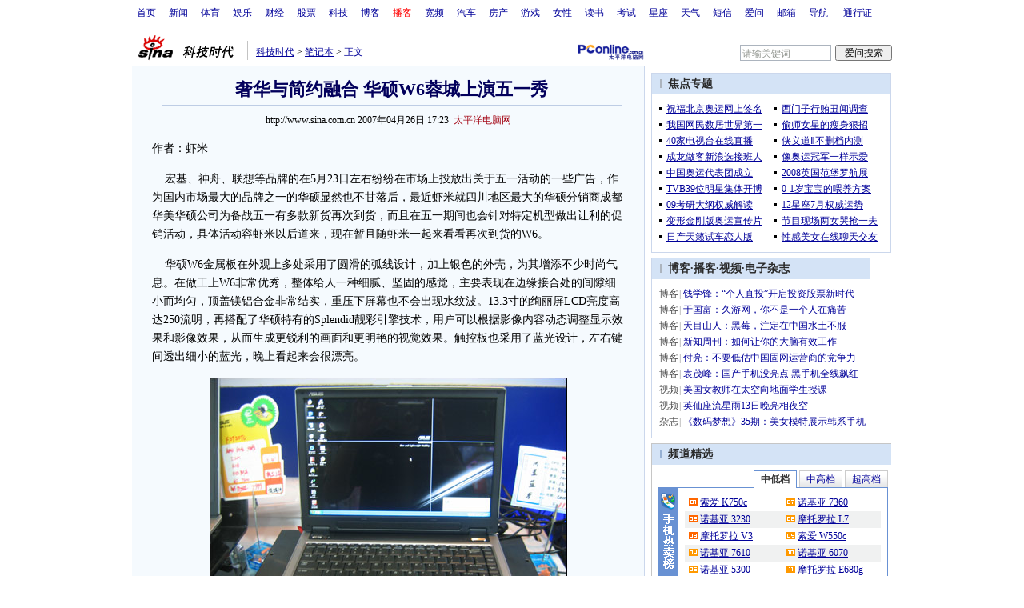

--- FILE ---
content_type: text/html
request_url: http://tech.sina.com.cn/n/2007-04-26/1723298858.shtml
body_size: 30600
content:
<!--[2,1,1485927] published at 2007-04-26 18:25:59 from #151 by system-->
<!--太平洋电脑网-->
<!---->
<html>
<head>
<meta http-equiv="Content-type" content="text/html; charset=gb2312">
<title>奢华与简约融合 华硕W6蓉城上演五一秀_笔记本_科技时代_新浪网</title>
<meta name="keywords" content=",奢华与简约融合 华硕W6蓉城上演五一秀">
<meta name="description" content="奢华与简约融合 华硕W6蓉城上演五一秀"> 
<meta name="publishid" content="2,1,1485927">
<meta name="stencil" content="PGLS000118">
<script type="text/javascript" src="http://image2.sina.com.cn/home/sinaflash.js"></script>
<link rel="alternate" type="application/rss+xml" title="新浪科技_焦点新闻"  href="http://rss.sina.com.cn/news/allnews/tech.xml" />
<link rel="alternate" type="application/rss+xml" title="新浪科技_滚动新闻"  href="http://rss.sina.com.cn/tech/rollnews.xml" />

<style type="text/css">
/* 通用 */
*{margin:0;padding:0;}
body {background: #FFF;color:#000;margin:0;text-align:center;}
td,div{font-size:12px;}
ul,li{list-style:none;}
ul,p,ol{line-height:20px;}
select,input{vertical-align:middle;}
img{border:0;}

.f14 {font-size:14px;}
.lh20 {line-height:20px;}
.b1{border:1px #fcc solid;}
	
a{text-decoration: underline;color: #009}
/*a:visited{color:#800080;}*/
a:hover{color: #f00;}


.f14links{line-height:23px;}
.f14links,.f14links a{font-size:14px;color:#009;}
.f14links a:hover{color:#F00;}
.f14links li{padding-left:13px;background:url(http://image2.sina.com.cn/dy/legal/2006index/news_law_hz_012.gif) no-repeat 3px 45%;}

.clearit{clear:both;font-size:0;line-height:0;height:0;}

#wrap{width:950px; overflow:hidden; margin:0 auto;background:#FFF;text-align:left;}

.split{font-size:0;line-height:0;clear:both;height:6px;}
.lsplit{font-size:0;line-height:0;clear:both;height:15px;}

/*顶部导航开始*/
/* 070328修改 ws begin */
.top_bar{text-align:center; background:#fff; border-bottom:1px #ddd solid; height:27px; color:#acb4be; margin-bottom:8px; width:950px;}
.top_bar a{color:#009; display:block; height:13px; overflow:hidden; margin:8px 0 0 0; text-align:center;}
.top_bar a:hover{color:#c00;}
a.navnoline{border-right:0;}
.top_bar_sline{width:3px; color:#acb4be; background:url(http://image2.sina.com.cn/dy/article/950/con_070328_ws_001.gif) no-repeat center 8px;}
.logininfo{display:block;}
.logininfo strong{display:block; float:right; padding:8px 0 0 10px; color:#999; text-align:right;}
.logininfo a{width:30px; float:right;}
/* 070328修改 ws end */

.lo_links{padding-left:10px;padding-top:2px;}

/*正文左边控制开始*/
.lc_blue{background:url(http://image2.sina.com.cn/dy/article/950/con_070227_ws_002.gif) repeat-y #fff; border-bottom:1px #dedfde solid;}
.lc_blue h1{text-align:center;padding:4px 0;font-size:22px;font-weight:bold;border-bottom:1px solid #becde5;margin:0 0 10px 37px;color:#03005C; width:575px;}
.lc_blue .from_info{text-align:center;}
.lc_blue .lcBlk{background:#f5fafe; padding:10px 0 0 0; border:1px #cbd7ec solid; border-top:none; border-left:none;}

.artibody{margin:15px 25px;font-size:14px;line-height:23px;}
.artibody img{border:1px solid #000;}
.artibody p{font-size:14px;line-height:23px;margin:15px 0;}


.toollinks{text-align:right;padding:8px 0;background:url(http://image2.sina.com.cn/bb/article/ar_hz_001.gif) repeat-x left top;margin:5px 25px;}

.xgzt{border-top:1px solid #BECEE6;border-left:1px solid #BECEE6;}
.xgzt a{font-size:14px;}
.xgzt td{border-bottom:1px solid #BECEE6;border-right:1px solid #BECEE6;}
.xgzt h2,.xgzt h3{margin:0;padding:0;padding:4px;font-size:14px;font-weight:bold;float:left;}

/* 070227修改 ws begin */
.fixedBLK{border:1px solid #C6C6C6;background:#FFF;width:300px;float:left;}
/* 070227修改 ws end */
.fixedBLK .title{background:#D4E3F6;}
.fixedBLK .title h2{padding:4px 20px;background:url(http://image2.sina.com.cn/bb/article/ar_hz_002.gif) no-repeat 10px 45%;font-size:14px;color:#292929;}
.fixedBLK .title h2 a {font-size:14px;color:#292929;text-decoration:none;font-weight:bold;}
.fixedBLK .title h2 a:hover{color:#CC0000;text-decoration:underline;}
.fixedBLK .content{padding:8px 9px 7px 9px;}
.fixedBLK .content img{border:1px solid #000;}
.fixedBLK .content .list{padding:0;}

.rcb table{border-top:1px solid #EBB9E5;border-left:1px solid #EBB9E5;}
.rcb td{border-right:1px solid #EBB9E5;border-bottom:1px solid #EBB9E5;padding:4px;}
.rcb .user{background:#FBE0FD;color:#656565;}
.rcb .commbody{background:#FFF url(http://image2.sina.com.cn/bb/article/ar_hz_003.gif) no-repeat 10px 45%;padding-left:30px;}

.grayBLK{border:1px solid #C6C6C6;padding:6px 0;float:left;background:#F1F1F1;}
.grayBLK td{line-height:20px;}

.bAD{border:1px solid #C6C6C6;background:#FFF;}
.adContent{padding:8px 0;}

.fAD a{color:#2D2D2D;}

.rd{font-size:0;line-height:0;height:1px;background:url(http://image2.sina.com.cn/bb/article/ar_hz_004.gif) repeat-x left top;margin:10px 0;}

.bllink,.bll a{color:#000;}

.pl15{padding-left:15px;}

.greenlinks,.greenlinks a{color:#298F00;text-decoration:none;}

.footer{padding:15px 0; color:#4d4d4d;}
.footer a,.footer a:visited{color:#4d4d4d;}
.footer a:hover{color:#f00;}

.rc_trans,.vsplit{border-top:1px solid #cbd7ec;}

.hotNC{border:1px solid #BECEE6;background:#FFF;margin:10px 0;}
.hotNC h2{padding:5px;background:#E1EFFA;border-bottom:1px solid #BECEE6;font-size:14px;font-weight:bold;}
.hotNC ul{padding:5px;}
.hotNC li{padding-left:10px;background:url(http://image2.sina.com.cn/bb/article/ar_hz_008.gif) no-repeat 2px 45%;}

.starSearchBLK{background:#F3F3F3;border:1px solid #CCC}
.sw4f{width:74px;}

/* 鼠标提示层CSS for JS  by zhangping1 */
.mouseTipsCon { display:none;}
.mouseTips { font-size:12px; text-align:left; position:absolute;z-index:999;width:384px;padding:0px 2px 2px 0;background:#FBE0FD; display:none;}
.mouseTips dl{ border:1px solid #EBB9E5;background:#FFF;padding:4px 4px 4px 10px; }
/* 鼠标提示层中标题的css */
.mouseTips dt{ color:#C50600; font-size:14px; line-height:20px; margin-bottom:4px; border-bottom:1px dashed #D6D8E4; }
/* 鼠标提示层中列表的css */
.mouseTips dd{ line-height:20px; }
/* 鼠标提示层中日期的css */
.mouseTips dd span {color:#5169E4;}
/* 鼠标提示层中关闭按钮的css */
.closeTipBtn {cursor:pointer; position:absolute;z-index:99999; right:10px; top:5px;}

/* 3取2 和2取1 容器中初始显示内容 css */
.tips1 {color:#F00; line-height:30px;}

/* 默认广告不显示 css */
.adNone { display:none; }
.rightShell{background:#FFF;padding-top:8px;}
.yqlink a{font-size:14px;}
.redLink a,.redLink a:hover,.redLink a:visited{color:#CC0000}

.normalSearch{background:#F3F3F3;border:1px solid #CCC;}
.babySearch{background:#FEF4FE;border:1px solid #DD96D4;}

.allp4{padding:12px 0 8px 14px; line-height:23px;text-align:center;width:570px;overflow:hidden;}
.allp4 .rp{width:1000px;}
.allp4 .pic{width:132px;text-align:center;float:left;margin-right:9px}
.allp4 .pic img{border:1px solid #000;}
.allp4 p,.allp4 p a{font-size:12px;}

.ADtit1{height:27px;clear:both;background:#000 url(http://image2.sina.com.cn/ty/af1/ar_hz_028.gif) no-repeat left top;}
.ADtit2{height:27px;clear:both;background:#000 url(http://image2.sina.com.cn/ty/af1/ar_hz_029.gif) no-repeat left top;}

p.adlink{text-align:center;}
p.adlink a{color:#FFF;}
p.adlink a:hover{color:#000;}

/*ws 4-3 wkf*/
#adtext_1 a{color:#000}
#adtext_1 a:visited{color:#000;}
#adtext_1 a:hover{color:#f00;}

.yqin {display:inline; height:0px; width:0px; position:absolute; text-align:left;}
A.iask_f14:link,A.iask_f14:visited,A.iask_f14:active,A.iask_f14:hover {font-size:14px;text-decoration:none;color: #ff0000;}
A.akey:link {text-decoration:none;color: #009;}
A.akey:visited {text-decoration:none;color: #800080;}
A.akey:active,A.akey:hover {text-decoration:underline;color : #ff0000}

/* 视频播放器位置 070210 zhangping1@ 修改 增加新播放器和舌签 */
.ConPlayer{ }
.ConPlayer .ConPlayerM{ margin-top:10px;}

/* 播放器分段数字链接 070210 zhangping1@ 修改 */
#bnTxtPlayerPList a { color:#173480; text-decoration:underline; font-weight:bold;}
#bnTxtPlayerPList a:link {color:#173480;}
#bnTxtPlayerPList a:visited {color:#173480;}
#bnTxtPlayerPList a:hover,#bnTxtPlayerPList a:active,#bnTxtPlayerPList a:focus {color:#f00;}
/* 播放器 发表评论 链接 */
a.mplink { text-decoration: none;}
a.mplink:link,a.mplink:visited {color:#000038;}
a.mplink:hover,a.mplink:active,a.mplink:focus { color:#ffc;}

/* 070210 zhangping1@ 修改 增加新播放器和舌签 start */
#videoDisplay object {border:1px solid #000;}
/* 视频底部 容器 div */
div.playerAdd {width:583px; height:234px; overflow:hidden; text-align:left; }
/* 视频底部 标题 div */
div.playerAddTitle { height:29px;background:url(http://image2.sina.com.cn/cctv/bn/2007/0212/title_r_bg_zp.gif) right bottom no-repeat;}
ul.playerAddLot {background:#777;}
ul.playerAddLot li {float:left; border-top:1px solid #cfcfcf; background:#f0f0f0;}
ul.playerAddLot li div { font-size:14px; font-weight:bold; float:left; padding:0px 18px; border:1px solid #fff; height:25px; line-height:25px; cursor:pointer; }
ul.playerAddLot li.start { background:url(http://image2.sina.com.cn/cctv/bn/2007/0212/lot_l_bg.gif) left top no-repeat; width:1px; height:29px; border-top:0px;}
ul.playerAddLot li.focus { border-bottom:1px solid #fff; }
ul.playerAddLot li.focus div { background:url(http://image2.sina.com.cn/cctv/bn/2007/0212/lot_focus_bg.gif) top repeat-x;}
/* 视频介绍 */
div.aboutVideoText { padding:11px 14px; height:180px; overflow:auto;}
div.aboutVideoText p{ text-indent:0em; font-size:14px; line-height:23px; }
/* 查看留言 */
div.leaveWordArea { padding:10px 14px 10px 18px;}
div.leaveWordArea {}
/* 相关视频 ul li*/
div.aboutVideoArea {padding:17px;}
div.aboutVideoArea ul{ float:left; width:270px;}
div.aboutVideoArea ul li {padding:0 0 0 9px; width:260px; height:20px; line-height:20px; overflow:hidden; list-style-type:none;background:url(http://image2.sina.com.cn/cctv/bn/zw/bn_zw_ws_004.gif) 0 8px no-repeat; }
/* 070210 zhangping1@ 修改 增加新播放器和舌签 end */

/* 评论信息显示 */
#leaveWordCon {}
#leaveWordCon dl { line-height:22px; overflow:auto;padding:5px 10px 5px 10px; height:150px; width:540px;}
#leaveWordCon dt { color:#656565; font-weight:normal; background-color:#EEF4F9; padding-left:2px; }
#leaveWordCon dd { padding-left:25px; background:url(http://image2.sina.com.cn/dy/pl/dis01.gif) 5px top no-repeat; }
/* 评论表单链接 */
.form a:link,.form a:visited{text-decoration:none;color:#2773a8;}
.form a:active,.form a:hover{text-decoration:none;color:#f00;}
/* 视频播放器及相关视频 评论表单 end */

/* 间隔 */
.HSpace01{height:6px; overflow:hidden; width:1px;}
.HSpace02{height:8px; overflow:hidden; width:1px;}
.HSpace03{height:10px; overflow:hidden; width:1px;}

/* 070328修改 ws 把分布在页面中的css收集上来 begin */
.Part_M_1{border:1px solid #dedfde; border-bottom:none; width:298px;}
.Part_M_1 h3{font-size:12px;font-weight:normal;height:23px;line-height:23px;background:#ededed;padding-left:12px; clear:both;}
.Part_M_1 a:link{color:#666;text-decoration:underline;}
.Part_M_1 a:hover{color:#f00;text-decoration:underline;}

.medialogo{float:right; height:21px;}
.linkRed01 a{text-decoration:underline;color:#C00;}
.linkRed01 a:hover{color:#f00;}
.linkRed02 a{text-decoration:none;color:#A20010;}
.linkRed02 a:hover{color:#f00;}

.iAskBtn{width:71px; height:20px; margin:0; margin-left:5px; font-size:12px;}
.iAskIpt{width:114px; height:20px; font-size:12px; color:#939791; padding:2px 0 0 2px; border:1px #acb4be solid;}
.iAskLLogo{padding-left:6px;}

.AdConBtm585{background:#f7f7f7; border:1px #dedfde solid; padding:10px 0 0 0;}
/* 070328修改 ws 把分布在页面中的css收集上来 end */
.time_gray{color:#8f8380;}
</style>

<!-- 070328修改 ws 把分布在页面中的css收集上来 begin -->
<!--[if IE]>
<style type="text/css">
.Part_M_1{width:300px;}
</style>
<![endif]-->
<!-- 070328修改 ws 把分布在页面中的css收集上来 begin end -->

<script language="JavaScript" type="text/javascript">
//<![CDATA[
document.domain = "sina.com.cn";
function GetObj(objName){
	if(document.getElementById){
		return eval('document.getElementById("' + objName + '")');
	}else if(document.layers){
		return eval("document.layers['" + objName +"']");
	}else{
		return eval('document.all.' + objName);
	}
}
//========================= 设置字体大中小 start =============
	function doZoom(size){
		var artibody = document.getElementById('artibody');
		if(!artibody){
			return;
		}
		var artibodyChild = artibody.childNodes;
		artibody.style.fontSize = size + 'px';
		//再对artibody div内的直接html节点设置fontSize属性
		for(var i = 0; i < artibodyChild.length; i++){
			if(artibodyChild[i].nodeType == 1){
				artibodyChild[i].style.fontSize = size + 'px';
			}
		}		
	}
//========================= 设置字体大中小 end =============

//========================= 打印正文部分 start =============
//print js begin

	function LoadPrintJsCallBack()
	{
		if(typeof forSPrint == "object" && forSPrint.Print)
		{
			forSPrint.Print();
		}
	}

	function SinaPrintGetBrowser(){
		if (navigator.userAgent.indexOf("MSIE") != -1)
		{
			return 1; 
		}
		else if (navigator.userAgent.indexOf("Firefox") != -1)
		{
			return 2; 
		}
		else if (navigator.userAgent.indexOf("Navigator") != -1)
		{
			return 3;
		}
		else if (navigator.userAgent.indexOf("Opera") != -1 )
		{
			return 4;
		}else
		{
			return 5;
		}
	}

	function LoadPrintJs()
	{
		var myBrowser = SinaPrintGetBrowser();

		if(myBrowser == 1)
		{
			var js_url = "http://image2.sina.com.cn/dy/col/2007/0207/print.js";
			var js = document.createElement( "script" ); 
			js.setAttribute( "type", "text/javascript" );
			js.setAttribute( "src", js_url);
			js.setAttribute( "id", "sinaPrintJsUrl");
			document.body.insertBefore( js, null);
			document.getElementById("sinaPrintJsUrl").onreadystatechange = LoadPrintJsCallBack;
		}
		else
		{
			var js_url = "http://image2.sina.com.cn/dy/col/2007/0207/print.js";
			var js = document.createElement( "script" ); 
			js.setAttribute( "type", "text/javascript" );
			js.setAttribute( "src", js_url);
			js.setAttribute( "id", "sinaPrintJsUrl");
			js.setAttribute( "onload", "LoadPrintJsCallBack()");
			document.body.insertBefore( js, null);					
		}
	}



//print js end
//========================= 打印正文部分 end =============
	
//========================= 处理广告有效性 start =============
/**
 * 判断广告有效性
 * @return boolean
 */
//发布日期
var pagepubtime;
//需要检测的日期差
var difDay;

//广告显示判断
function checkPubTime(){

	//分解年、月、日
	DateTime = new Array(); 
	DateTime = pagepubtime.split("-");
	var year = DateTime[0];
	var month = DateTime[1];
	var day = DateTime[2];

	//用得到的年、月、日生成日期对象
	var pubTime = new Date(year,month - 1,day);
	//得到当前日期
	var now = new Date();

	//计算出当前日期与发布日期之间的毫秒差值
	var dif = now.getTime() - pubTime.getTime();

	//一天24小时、一小时60分、一分60秒、一秒1000毫秒
	if(dif > difDay * 24 * 60 * 60 * 1000){
		return false;
	}
	return true;
}
/**
 * 处理广告图片 指定天数后不显示 广告图片初始使用css控制不显示
 * @param 多个广告容器的id
 */
function HandlerAd(){
	var curObj = null;
	for(var i = 0; i < arguments.length; i++){
		curObj = GetObj(arguments[i]);
		if(checkPubTime()){
			if(!curObj){ 
				continue;
			}
			curObj.style.display = "block";
		}
	}
	
}
//========================= 处理广告有效性 end =============



	
//========================= 处理页面广告内容 start =============
	function DisplayAd(){
	pagepubtime = "2007-04-26"; //发布日期
	difDay = 180;				//需要检测的日期差 单位：天
	HandlerAd("PublicRelation1","PublicRelation2","PublicRelation3","PublicRelation4","PublicRelation5","PublicRelation6","PublicRelation7","PublicRelation8","PublicRelation9");		
	}
//========================= 处理页面广告内容 end =============
	
window.onload = function(){
	
	//触发鼠标提示
	mouseTipNode = GetObj("mouseTip");

/*
	//触发随机3取2 2取1 内容
	ShowGet2Form3();
	if(IsCookie()){//如果cookie可以使用 则使用交替显示2取1内容 否则随机显示
		SwithShowGet1Form2();
	}else{
		ShowGet1Form2();
	}
*/
	
}
	
//]]>
</script>
</head>

<body><!-- body code begin -->

<!-- SUDA_CODE_START --> 
<script type="text/javascript"> 
//<!--
(function(){var an="V=2.1.16";var ah=window,F=document,s=navigator,W=s.userAgent,ao=ah.screen,j=ah.location.href;var aD="https:"==ah.location.protocol?"https://s":"http://",ay="beacon.sina.com.cn";var N=aD+ay+"/a.gif?",z=aD+ay+"/g.gif?",R=aD+ay+"/f.gif?",ag=aD+ay+"/e.gif?",aB=aD+"beacon.sinauda.com/i.gif?";var aA=F.referrer.toLowerCase();var aa="SINAGLOBAL",Y="FSINAGLOBAL",H="Apache",P="ULV",l="SUP",aE="UOR",E="_s_acc",X="_s_tentry",n=false,az=false,B=(document.domain=="sina.com.cn")?true:false;var o=0;var aG=false,A=false;var al="";var m=16777215,Z=0,C,K=0;var r="",b="",a="";var M=[],S=[],I=[];var u=0;var v=0;var p="";var am=false;var w=false;function O(){var e=document.createElement("iframe");e.src=aD+ay+"/data.html?"+new Date().getTime();e.id="sudaDataFrame";e.style.height="0px";e.style.width="1px";e.style.overflow="hidden";e.frameborder="0";e.scrolling="no";document.getElementsByTagName("head")[0].appendChild(e)}function k(){var e=document.createElement("iframe");e.src=aD+ay+"/ckctl.html";e.id="ckctlFrame";e.style.height="0px";e.style.width="1px";e.style.overflow="hidden";e.frameborder="0";e.scrolling="no";document.getElementsByTagName("head")[0].appendChild(e)}function q(){var e=document.createElement("script");e.src=aD+ay+"/h.js";document.getElementsByTagName("head")[0].appendChild(e)}function h(aH,i){var D=F.getElementsByName(aH);var e=(i>0)?i:0;return(D.length>e)?D[e].content:""}function aF(){var aJ=F.getElementsByName("sudameta");var aR=[];for(var aO=0;aO<aJ.length;aO++){var aK=aJ[aO].content;if(aK){if(aK.indexOf(";")!=-1){var D=aK.split(";");for(var aH=0;aH<D.length;aH++){var aP=aw(D[aH]);if(!aP){continue}aR.push(aP)}}else{aR.push(aK)}}}var aM=F.getElementsByTagName("meta");for(var aO=0,aI=aM.length;aO<aI;aO++){var aN=aM[aO];if(aN.name=="tags"){aR.push("content_tags:"+encodeURI(aN.content))}}var aL=t("vjuids");aR.push("vjuids:"+aL);var e="";var aQ=j.indexOf("#");if(aQ!=-1){e=escape(j.substr(aQ+1));aR.push("hashtag:"+e)}return aR}function V(aK,D,aI,aH){if(aK==""){return""}aH=(aH=="")?"=":aH;D+=aH;var aJ=aK.indexOf(D);if(aJ<0){return""}aJ+=D.length;var i=aK.indexOf(aI,aJ);if(i<aJ){i=aK.length}return aK.substring(aJ,i)}function t(e){if(undefined==e||""==e){return""}return V(F.cookie,e,";","")}function at(aI,e,i,aH){if(e!=null){if((undefined==aH)||(null==aH)){aH="sina.com.cn"}if((undefined==i)||(null==i)||(""==i)){F.cookie=aI+"="+e+";domain="+aH+";path=/"}else{var D=new Date();var aJ=D.getTime();aJ=aJ+86400000*i;D.setTime(aJ);aJ=D.getTime();F.cookie=aI+"="+e+";domain="+aH+";expires="+D.toUTCString()+";path=/"}}}function f(D){try{var i=document.getElementById("sudaDataFrame").contentWindow.storage;return i.get(D)}catch(aH){return false}}function ar(D,aH){try{var i=document.getElementById("sudaDataFrame").contentWindow.storage;i.set(D,aH);return true}catch(aI){return false}}function L(){var aJ=15;var D=window.SUDA.etag;if(!B){return"-"}if(u==0){O();q()}if(D&&D!=undefined){w=true}ls_gid=f(aa);if(ls_gid===false||w==false){return false}else{am=true}if(ls_gid&&ls_gid.length>aJ){at(aa,ls_gid,3650);n=true;return ls_gid}else{if(D&&D.length>aJ){at(aa,D,3650);az=true}var i=0,aI=500;var aH=setInterval((function(){var e=t(aa);if(w){e=D}i+=1;if(i>3){clearInterval(aH)}if(e.length>aJ){clearInterval(aH);ar(aa,e)}}),aI);return w?D:t(aa)}}function U(e,aH,D){var i=e;if(i==null){return false}aH=aH||"click";if((typeof D).toLowerCase()!="function"){return}if(i.attachEvent){i.attachEvent("on"+aH,D)}else{if(i.addEventListener){i.addEventListener(aH,D,false)}else{i["on"+aH]=D}}return true}function af(){if(window.event!=null){return window.event}else{if(window.event){return window.event}var D=arguments.callee.caller;var i;var aH=0;while(D!=null&&aH<40){i=D.arguments[0];if(i&&(i.constructor==Event||i.constructor==MouseEvent||i.constructor==KeyboardEvent)){return i}aH++;D=D.caller}return i}}function g(i){i=i||af();if(!i.target){i.target=i.srcElement;i.pageX=i.x;i.pageY=i.y}if(typeof i.layerX=="undefined"){i.layerX=i.offsetX}if(typeof i.layerY=="undefined"){i.layerY=i.offsetY}return i}function aw(aH){if(typeof aH!=="string"){throw"trim need a string as parameter"}var e=aH.length;var D=0;var i=/(\u3000|\s|\t|\u00A0)/;while(D<e){if(!i.test(aH.charAt(D))){break}D+=1}while(e>D){if(!i.test(aH.charAt(e-1))){break}e-=1}return aH.slice(D,e)}function c(e){return Object.prototype.toString.call(e)==="[object Array]"}function J(aH,aL){var aN=aw(aH).split("&");var aM={};var D=function(i){if(aL){try{return decodeURIComponent(i)}catch(aP){return i}}else{return i}};for(var aJ=0,aK=aN.length;aJ<aK;aJ++){if(aN[aJ]){var aI=aN[aJ].split("=");var e=aI[0];var aO=aI[1];if(aI.length<2){aO=e;e="$nullName"}if(!aM[e]){aM[e]=D(aO)}else{if(c(aM[e])!=true){aM[e]=[aM[e]]}aM[e].push(D(aO))}}}return aM}function ac(D,aI){for(var aH=0,e=D.length;aH<e;aH++){aI(D[aH],aH)}}function ak(i){var e=new RegExp("^http(?:s)?://([^/]+)","im");if(i.match(e)){return i.match(e)[1].toString()}else{return""}}function aj(aO){try{var aL="ABCDEFGHIJKLMNOPQRSTUVWXYZabcdefghijklmnopqrstuvwxyz0123456789+/=";var D="ABCDEFGHIJKLMNOPQRSTUVWXYZabcdefghijklmnopqrstuvwxyz0123456789-_=";var aQ=function(e){var aR="",aS=0;for(;aS<e.length;aS++){aR+="%"+aH(e[aS])}return decodeURIComponent(aR)};var aH=function(e){var i="0"+e.toString(16);return i.length<=2?i:i.substr(1)};var aP=function(aY,aV,aR){if(typeof(aY)=="string"){aY=aY.split("")}var aX=function(a7,a9){for(var a8=0;a8<a7.length;a8++){if(a7[a8]==a9){return a8}}return -1};var aS=[];var a6,a4,a1="";var a5,a3,a0,aZ="";if(aY.length%4!=0){}var e=/[^A-Za-z0-9\+\/\=]/g;var a2=aL.split("");if(aV=="urlsafe"){e=/[^A-Za-z0-9\-_\=]/g;a2=D.split("")}var aU=0;if(aV=="binnary"){a2=[];for(aU=0;aU<=64;aU++){a2[aU]=aU+128}}if(aV!="binnary"&&e.exec(aY.join(""))){return aR=="array"?[]:""}aU=0;do{a5=aX(a2,aY[aU++]);a3=aX(a2,aY[aU++]);a0=aX(a2,aY[aU++]);aZ=aX(a2,aY[aU++]);a6=(a5<<2)|(a3>>4);a4=((a3&15)<<4)|(a0>>2);a1=((a0&3)<<6)|aZ;aS.push(a6);if(a0!=64&&a0!=-1){aS.push(a4)}if(aZ!=64&&aZ!=-1){aS.push(a1)}a6=a4=a1="";a5=a3=a0=aZ=""}while(aU<aY.length);if(aR=="array"){return aS}var aW="",aT=0;for(;aT<aS.lenth;aT++){aW+=String.fromCharCode(aS[aT])}return aW};var aI=[];var aN=aO.substr(0,3);var aK=aO.substr(3);switch(aN){case"v01":for(var aJ=0;aJ<aK.length;aJ+=2){aI.push(parseInt(aK.substr(aJ,2),16))}return decodeURIComponent(aQ(aP(aI,"binnary","array")));break;case"v02":aI=aP(aK,"urlsafe","array");return aQ(aP(aI,"binnary","array"));break;default:return decodeURIComponent(aO)}}catch(aM){return""}}var ap={screenSize:function(){return(m&8388608==8388608)?ao.width+"x"+ao.height:""},colorDepth:function(){return(m&4194304==4194304)?ao.colorDepth:""},appCode:function(){return(m&2097152==2097152)?s.appCodeName:""},appName:function(){return(m&1048576==1048576)?((s.appName.indexOf("Microsoft Internet Explorer")>-1)?"MSIE":s.appName):""},cpu:function(){return(m&524288==524288)?(s.cpuClass||s.oscpu):""},platform:function(){return(m&262144==262144)?(s.platform):""},jsVer:function(){if(m&131072!=131072){return""}var aI,e,aK,D=1,aH=0,i=(s.appName.indexOf("Microsoft Internet Explorer")>-1)?"MSIE":s.appName,aJ=s.appVersion;if("MSIE"==i){e="MSIE";aI=aJ.indexOf(e);if(aI>=0){aK=window.parseInt(aJ.substring(aI+5));if(3<=aK){D=1.1;if(4<=aK){D=1.3}}}}else{if(("Netscape"==i)||("Opera"==i)||("Mozilla"==i)){D=1.3;e="Netscape6";aI=aJ.indexOf(e);if(aI>=0){D=1.5}}}return D},network:function(){if(m&65536!=65536){return""}var i="";i=(s.connection&&s.connection.type)?s.connection.type:i;try{F.body.addBehavior("#default#clientCaps");i=F.body.connectionType}catch(D){i="unkown"}return i},language:function(){return(m&32768==32768)?(s.systemLanguage||s.language):""},timezone:function(){return(m&16384==16384)?(new Date().getTimezoneOffset()/60):""},flashVer:function(){if(m&8192!=8192){return""}var aK=s.plugins,aH,aL,aN;if(aK&&aK.length){for(var aJ in aK){aL=aK[aJ];if(aL.description==null){continue}if(aH!=null){break}aN=aL.description.toLowerCase();if(aN.indexOf("flash")!=-1){aH=aL.version?parseInt(aL.version):aN.match(/\d+/);continue}}}else{if(window.ActiveXObject){for(var aI=10;aI>=2;aI--){try{var D=new ActiveXObject("ShockwaveFlash.ShockwaveFlash."+aI);if(D){aH=aI;break}}catch(aM){}}}else{if(W.indexOf("webtv/2.5")!=-1){aH=3}else{if(W.indexOf("webtv")!=-1){aH=2}}}}return aH},javaEnabled:function(){if(m&4096!=4096){return""}var D=s.plugins,i=s.javaEnabled(),aH,aI;if(i==true){return 1}if(D&&D.length){for(var e in D){aH=D[e];if(aH.description==null){continue}if(i!=null){break}aI=aH.description.toLowerCase();if(aI.indexOf("java plug-in")!=-1){i=parseInt(aH.version);continue}}}else{if(window.ActiveXObject){i=(new ActiveXObject("JavaWebStart.IsInstalled")!=null)}}return i?1:0}};var ad={pageId:function(i){var D=i||r,aK="-9999-0-0-1";if((undefined==D)||(""==D)){try{var aH=h("publishid");if(""!=aH){var aJ=aH.split(",");if(aJ.length>0){if(aJ.length>=3){aK="-9999-0-"+aJ[1]+"-"+aJ[2]}D=aJ[0]}}else{D="0"}}catch(aI){D="0"}D=D+aK}return D},sessionCount:function(){var e=t("_s_upa");if(e==""){e=0}return e},excuteCount:function(){return SUDA.sudaCount},referrer:function(){if(m&2048!=2048){return""}var e=/^[^\?&#]*.swf([\?#])?/;if((aA=="")||(aA.match(e))){var i=V(j,"ref","&","");if(i!=""){return escape(i)}}return escape(aA)},isHomepage:function(){if(m&1024!=1024){return""}var D="";try{F.body.addBehavior("#default#homePage");D=F.body.isHomePage(j)?"Y":"N"}catch(i){D="unkown"}return D},PGLS:function(){return(m&512==512)?h("stencil"):""},ZT:function(){if(m&256!=256){return""}var e=h("subjectid");e.replace(",",".");e.replace(";",",");return escape(e)},mediaType:function(){return(m&128==128)?h("mediaid"):""},domCount:function(){return(m&64==64)?F.getElementsByTagName("*").length:""},iframeCount:function(){return(m&32==32)?F.getElementsByTagName("iframe").length:""}};var av={visitorId:function(){var i=15;var e=t(aa);if(e.length>i&&u==0){return e}else{return}},fvisitorId:function(e){if(!e){var e=t(Y);return e}else{at(Y,e,3650)}},sessionId:function(){var e=t(H);if(""==e){var i=new Date();e=Math.random()*10000000000000+"."+i.getTime()}return e},flashCookie:function(e){if(e){}else{return p}},lastVisit:function(){var D=t(H);var aI=t(P);var aH=aI.split(":");var aJ="",i;if(aH.length>=6){if(D!=aH[4]){i=new Date();var e=new Date(window.parseInt(aH[0]));aH[1]=window.parseInt(aH[1])+1;if(i.getMonth()!=e.getMonth()){aH[2]=1}else{aH[2]=window.parseInt(aH[2])+1}if(((i.getTime()-e.getTime())/86400000)>=7){aH[3]=1}else{if(i.getDay()<e.getDay()){aH[3]=1}else{aH[3]=window.parseInt(aH[3])+1}}aJ=aH[0]+":"+aH[1]+":"+aH[2]+":"+aH[3];aH[5]=aH[0];aH[0]=i.getTime();at(P,aH[0]+":"+aH[1]+":"+aH[2]+":"+aH[3]+":"+D+":"+aH[5],360)}else{aJ=aH[5]+":"+aH[1]+":"+aH[2]+":"+aH[3]}}else{i=new Date();aJ=":1:1:1";at(P,i.getTime()+aJ+":"+D+":",360)}return aJ},userNick:function(){if(al!=""){return al}var D=unescape(t(l));if(D!=""){var i=V(D,"ag","&","");var e=V(D,"user","&","");var aH=V(D,"uid","&","");var aJ=V(D,"sex","&","");var aI=V(D,"dob","&","");al=i+":"+e+":"+aH+":"+aJ+":"+aI;return al}else{return""}},userOrigin:function(){if(m&4!=4){return""}var e=t(aE);var i=e.split(":");if(i.length>=2){return i[0]}else{return""}},advCount:function(){return(m&2==2)?t(E):""},setUOR:function(){var aL=t(aE),aP="",i="",aO="",aI="",aM=j.toLowerCase(),D=F.referrer.toLowerCase();var aQ=/[&|?]c=spr(_[A-Za-z0-9]{1,}){3,}/;var aK=new Date();if(aM.match(aQ)){aO=aM.match(aQ)[0]}else{if(D.match(aQ)){aO=D.match(aQ)[0]}}if(aO!=""){aO=aO.substr(3)+":"+aK.getTime()}if(aL==""){if(t(P)==""){aP=ak(D);i=ak(aM)}at(aE,aP+","+i+","+aO,365)}else{var aJ=0,aN=aL.split(",");if(aN.length>=1){aP=aN[0]}if(aN.length>=2){i=aN[1]}if(aN.length>=3){aI=aN[2]}if(aO!=""){aJ=1}else{var aH=aI.split(":");if(aH.length>=2){var e=new Date(window.parseInt(aH[1]));if(e.getTime()<(aK.getTime()-86400000*30)){aJ=1}}}if(aJ){at(aE,aP+","+i+","+aO,365)}}},setAEC:function(e){if(""==e){return}var i=t(E);if(i.indexOf(e+",")<0){i=i+e+","}at(E,i,7)},ssoInfo:function(){var D=unescape(aj(t("sso_info")));if(D!=""){if(D.indexOf("uid=")!=-1){var i=V(D,"uid","&","");return escape("uid:"+i)}else{var e=V(D,"u","&","");return escape("u:"+unescape(e))}}else{return""}},subp:function(){return t("SUBP")}};var ai={CI:function(){var e=["sz:"+ap.screenSize(),"dp:"+ap.colorDepth(),"ac:"+ap.appCode(),"an:"+ap.appName(),"cpu:"+ap.cpu(),"pf:"+ap.platform(),"jv:"+ap.jsVer(),"ct:"+ap.network(),"lg:"+ap.language(),"tz:"+ap.timezone(),"fv:"+ap.flashVer(),"ja:"+ap.javaEnabled()];return"CI="+e.join("|")},PI:function(e){var i=["pid:"+ad.pageId(e),"st:"+ad.sessionCount(),"et:"+ad.excuteCount(),"ref:"+ad.referrer(),"hp:"+ad.isHomepage(),"PGLS:"+ad.PGLS(),"ZT:"+ad.ZT(),"MT:"+ad.mediaType(),"keys:","dom:"+ad.domCount(),"ifr:"+ad.iframeCount()];return"PI="+i.join("|")},UI:function(){var e=["vid:"+av.visitorId(),"sid:"+av.sessionId(),"lv:"+av.lastVisit(),"un:"+av.userNick(),"uo:"+av.userOrigin(),"ae:"+av.advCount(),"lu:"+av.fvisitorId(),"si:"+av.ssoInfo(),"rs:"+(n?1:0),"dm:"+(B?1:0),"su:"+av.subp()];return"UI="+e.join("|")},EX:function(i,e){if(m&1!=1){return""}i=(null!=i)?i||"":b;e=(null!=e)?e||"":a;return"EX=ex1:"+i+"|ex2:"+e},MT:function(){return"MT="+aF().join("|")},V:function(){return an},R:function(){return"gUid_"+new Date().getTime()}};function ax(){var aK="-",aH=F.referrer.toLowerCase(),D=j.toLowerCase();if(""==t(X)){if(""!=aH){aK=ak(aH)}at(X,aK,"","weibo.com")}var aI=/weibo.com\/reg.php/;if(D.match(aI)){var aJ=V(unescape(D),"sharehost","&","");var i=V(unescape(D),"appkey","&","");if(""!=aJ){at(X,aJ,"","weibo.com")}at("appkey",i,"","weibo.com")}}function d(e,i){G(e,i)}function G(i,D){D=D||{};var e=new Image(),aH;if(D&&D.callback&&typeof D.callback=="function"){e.onload=function(){clearTimeout(aH);aH=null;D.callback(true)}}SUDA.img=e;e.src=i;aH=setTimeout(function(){if(D&&D.callback&&typeof D.callback=="function"){D.callback(false);e.onload=null}},D.timeout||2000)}function x(e,aH,D,aI){SUDA.sudaCount++;if(!av.visitorId()&&!L()){if(u<3){u++;setTimeout(x,500);return}}var i=N+[ai.V(),ai.CI(),ai.PI(e),ai.UI(),ai.MT(),ai.EX(aH,D),ai.R()].join("&");G(i,aI)}function y(e,D,i){if(aG||A){return}if(SUDA.sudaCount!=0){return}x(e,D,i)}function ab(e,aH){if((""==e)||(undefined==e)){return}av.setAEC(e);if(0==aH){return}var D="AcTrack||"+t(aa)+"||"+t(H)+"||"+av.userNick()+"||"+e+"||";var i=ag+D+"&gUid_"+new Date().getTime();d(i)}function aq(aI,e,i,aJ){aJ=aJ||{};if(!i){i=""}else{i=escape(i)}var aH="UATrack||"+t(aa)+"||"+t(H)+"||"+av.userNick()+"||"+aI+"||"+e+"||"+ad.referrer()+"||"+i+"||"+(aJ.realUrl||"")+"||"+(aJ.ext||"");var D=ag+aH+"&gUid_"+new Date().getTime();d(D,aJ)}function aC(aK){var i=g(aK);var aI=i.target;var aH="",aL="",D="";var aJ;if(aI!=null&&aI.getAttribute&&(!aI.getAttribute("suda-uatrack")&&!aI.getAttribute("suda-actrack")&&!aI.getAttribute("suda-data"))){while(aI!=null&&aI.getAttribute&&(!!aI.getAttribute("suda-uatrack")||!!aI.getAttribute("suda-actrack")||!!aI.getAttribute("suda-data"))==false){if(aI==F.body){return}aI=aI.parentNode}}if(aI==null||aI.getAttribute==null){return}aH=aI.getAttribute("suda-actrack")||"";aL=aI.getAttribute("suda-uatrack")||aI.getAttribute("suda-data")||"";sudaUrls=aI.getAttribute("suda-urls")||"";if(aL){aJ=J(aL);if(aI.tagName.toLowerCase()=="a"){D=aI.href}opts={};opts.ext=(aJ.ext||"");aJ.key&&SUDA.uaTrack&&SUDA.uaTrack(aJ.key,aJ.value||aJ.key,D,opts)}if(aH){aJ=J(aH);aJ.key&&SUDA.acTrack&&SUDA.acTrack(aJ.key,aJ.value||aJ.key)}}if(window.SUDA&&Object.prototype.toString.call(window.SUDA)==="[object Array]"){for(var Q=0,ae=SUDA.length;Q<ae;Q++){switch(SUDA[Q][0]){case"setGatherType":m=SUDA[Q][1];break;case"setGatherInfo":r=SUDA[Q][1]||r;b=SUDA[Q][2]||b;a=SUDA[Q][3]||a;break;case"setPerformance":Z=SUDA[Q][1];break;case"setPerformanceFilter":C=SUDA[Q][1];break;case"setPerformanceInterval":K=SUDA[Q][1]*1||0;K=isNaN(K)?0:K;break;case"setGatherMore":M.push(SUDA[Q].slice(1));break;case"acTrack":S.push(SUDA[Q].slice(1));break;case"uaTrack":I.push(SUDA[Q].slice(1));break}}}aG=(function(D,i){if(ah.top==ah){return false}else{try{if(F.body.clientHeight==0){return false}return((F.body.clientHeight>=D)&&(F.body.clientWidth>=i))?false:true}catch(aH){return true}}})(320,240);A=(function(){return false})();av.setUOR();var au=av.sessionId();window.SUDA=window.SUDA||[];SUDA.sudaCount=SUDA.sudaCount||0;SUDA.log=function(){x.apply(null,arguments)};SUDA.acTrack=function(){ab.apply(null,arguments)};SUDA.uaTrack=function(){aq.apply(null,arguments)};U(F.body,"click",aC);window.GB_SUDA=SUDA;GB_SUDA._S_pSt=function(){};GB_SUDA._S_acTrack=function(){ab.apply(null,arguments)};GB_SUDA._S_uaTrack=function(){aq.apply(null,arguments)};window._S_pSt=function(){};window._S_acTrack=function(){ab.apply(null,arguments)};window._S_uaTrack=function(){aq.apply(null,arguments)};window._S_PID_="";if(!window.SUDA.disableClickstream){y()}try{k()}catch(T){}})();
//-->
</script> 
<noScript> 
<div style='position:absolute;top:0;left:0;width:0;height:0;visibility:hidden'><img width=0 height=0 src='//beacon.sina.com.cn/a.gif?noScript' border='0' alt='' /></div> 
</noScript> 
<!-- SUDA_CODE_END -->

<!-- SSO_GETCOOKIE_START -->
<script type="text/javascript">var sinaSSOManager=sinaSSOManager||{};sinaSSOManager.getSinaCookie=function(){function dc(u){if(u==undefined){return""}var decoded=decodeURIComponent(u);return decoded=="null"?"":decoded}function ps(str){var arr=str.split("&");var arrtmp;var arrResult={};for(var i=0;i<arr.length;i++){arrtmp=arr[i].split("=");arrResult[arrtmp[0]]=dc(arrtmp[1])}return arrResult}function gC(name){var Res=eval("/"+name+"=([^;]+)/").exec(document.cookie);return Res==null?null:Res[1]}var sup=dc(gC("SUP"));if(!sup){sup=dc(gC("SUR"))}if(!sup){return null}return ps(sup)};</script>
<!-- SSO_GETCOOKIE_END -->

<script type="text/javascript">new function(r,s,t){this.a=function(n,t,e){if(window.addEventListener){n.addEventListener(t,e,false);}else if(window.attachEvent){n.attachEvent("on"+t,e);}};this.b=function(f){var t=this;return function(){return f.apply(t,arguments);};};this.c=function(){var f=document.getElementsByTagName("form");for(var i=0;i<f.length;i++){var o=f[i].action;if(this.r.test(o)){f[i].action=o.replace(this.r,this.s);}}};this.r=r;this.s=s;this.d=setInterval(this.b(this.c),t);this.a(window,"load",this.b(function(){this.c();clearInterval(this.d);}));}(/http:\/\/www\.google\.c(om|n)\/search/, "http://keyword.sina.com.cn/searchword.php", 250);</script>
<!-- body code end -->



<div id="wrap">
	<!--顶部导航开始-->
	<div class="top_bar" align="center">	
			<!-- stand_unipro_head start -->
		<div id="stand_unipro_head" style="display:none;">
			<table cellspacing="0" width="935">
			<tr>
			<td><a href="http://www.sina.com.cn/">首页</a></td>
			<td class="top_bar_sline"></td>
			<td><a href="http://news.sina.com.cn/">新闻</a></td>
			<td class="top_bar_sline"></td>
			<td><a href="http://sports.sina.com.cn/">体育</a></td>
			<td class="top_bar_sline"></td>
			<td><a href="http://ent.sina.com.cn/">娱乐</a></td>
			<td class="top_bar_sline"></td>
			<td><a href="http://finance.sina.com.cn/">财经</a></td>
			<td class="top_bar_sline"></td>
			<td><a href="http://finance.sina.com.cn/stock/">股票</a></td>
			<td class="top_bar_sline"></td>
			<td><a href="http://tech.sina.com.cn/">科技</a></td>
			<td class="top_bar_sline"></td>
			<td><a href="http://blog.sina.com.cn/">博客</a></td>
			<td class="top_bar_sline"></td>
			<td><a href="http://v.blog.sina.com.cn/"><font color=red>播客</font></a></td>
			<td class="top_bar_sline"></td>
			<td><a href="http://bn.sina.com.cn/">宽频</a></td>
			<td class="top_bar_sline"></td>
			<td><a href="http://auto.sina.com.cn/">汽车</a></td>
			<td class="top_bar_sline"></td>
			<td><a href="http://house.sina.com.cn/">房产</a></td>
			<td class="top_bar_sline"></td>
			<td><a href="http://games.sina.com.cn/">游戏</a></td>
			<td class="top_bar_sline"></td>
			<td><a href="http://eladies.sina.com.cn/">女性</a></td>
			<td class="top_bar_sline"></td>
			<td><a href="http://book.sina.com.cn/">读书</a></td>
			<td class="top_bar_sline"></td>
			<td><a href="http://edu.sina.com.cn/">考试</a></td>
			<td class="top_bar_sline"></td>
			<td><a href="http://astro.sina.com.cn/">星座</a></td>
			<td class="top_bar_sline"></td>
			<td><a href="http://weather.news.sina.com.cn/">天气</a></td>
			<td class="top_bar_sline"></td>
			<td><a href="http://sms.sina.com.cn/">短信</a></td>
			<td class="top_bar_sline"></td>
			<td><a href="http://iask.com/">爱问</a></td>
			<td class="top_bar_sline"></td>
			<td><a href="http://mail.sina.com.cn/">邮箱</a></td>
			<td class="top_bar_sline"></td>
			<td><a href="http://news.sina.com.cn/guide/">导航</a></td>
			<td class="top_bar_sline"></td>
			<td><a href="http://unipro.sina.com.cn/" class="navnoline">通行证</a></td>
			</tr></table>
		</div>
		<!-- stand_unipro_head end -->
		<!-- stand_unipro_welcome start -->
		<div id="stand_unipro_welcome" style="display:none;">
			<table cellspacing="0" width="935">
			<tr>
			<td><a href="http://www.sina.com.cn/">首页</a></td>
			<td class="top_bar_sline"></td>
			<td><a href="http://news.sina.com.cn/">新闻</a></td>
			<td class="top_bar_sline"></td>
			<td><a href="http://sports.sina.com.cn/">体育</a></td>
			<td class="top_bar_sline"></td>
			<td><a href="http://ent.sina.com.cn/">娱乐</a></td>
			<td class="top_bar_sline"></td>
			<td><a href="http://finance.sina.com.cn/">财经</a></td>
			<td class="top_bar_sline"></td>
			<td><a href="http://finance.sina.com.cn/stock/">股票</a></td>
			<td class="top_bar_sline"></td>
			<td><a href="http://tech.sina.com.cn/">科技</a></td>
			<td class="top_bar_sline"></td>
			<td><a href="http://blog.sina.com.cn/">博客</a></td>
			<td class="top_bar_sline"></td>
			<td><a href="http://v.blog.sina.com.cn/"><font color=red>播客</font></a></td>
			<td class="top_bar_sline"></td>
			<td><a href="http://bn.sina.com.cn/">宽频</a></td>
			<td class="top_bar_sline"></td>
			<td><a href="http://auto.sina.com.cn/">汽车</a></td>
			<td class="top_bar_sline"></td>
			<td><a href="http://house.sina.com.cn/">房产</a></td>
			<td class="top_bar_sline"></td>
			<td><a href="http://games.sina.com.cn/">游戏</a></td>
			<td class="top_bar_sline"></td>
			<td><a href="http://eladies.sina.com.cn/">女性</a></td>
			<td class="top_bar_sline"></td>
			<td><a href="http://book.sina.com.cn/">读书</a></td>
			<td class="top_bar_sline"></td>
			<td><a href="http://edu.sina.com.cn/">考试</a></td>
			<td class="top_bar_sline"></td>
			<td><a href="http://astro.sina.com.cn/">星座</a></td>
			<td class="top_bar_sline"></td>
			<td><a href="http://weather.news.sina.com.cn/">天气</a></td>
			<td class="top_bar_sline"></td>
			<td><a href="http://sms.sina.com.cn/">短信</a></td>
			<td class="top_bar_sline"></td>
			<td><a href="http://news.sina.com.cn/guide/">导航</a></td>
			<td class="top_bar_sline"></td>
			</tr>
			</table>
		</div>
		<!-- stand_unipro_welcome end -->		
<script type="text/javascript">
function getCookie(name) {

  var search;

  search = name + "="
  offset = document.cookie.indexOf(search) 
  if (offset != -1) {
    offset += search.length ;
    end = document.cookie.indexOf(";", offset) ;
    if (end == -1)
      end = document.cookie.length;
    return document.cookie.substring(offset, end);
  }
  else
    return "";
}

function unipro_clearCookie(name ) {
	document.cookie=name+"=; " + "domain=sina.com.cn; path=/; ";     
	//bites = document.cookie.split("; ");
} 

function getMobileNum(ckName){
var userInfo = getCookie(ckName).split(":");
	return userInfo[2];
}

function unipro_UniProLogout() {
	unipro_clearCookie("SINAPRO");
	unipro_clearCookie("SINA-AVATAR");
	unipro_clearCookie("SINAPROC");
	unipro_clearCookie("nick");
	unipro_clearCookie("SINA_NU");      
	unipro_clearCookie("SINA_OU");
	unipro_clearCookie("appmask");
	unipro_clearCookie("gender");
	unipro_clearCookie("UNIPROTM");
	unipro_clearCookie("UNIPROU");
	unipro_clearCookie("SINA_USER");
	unipro_clearCookie("SMS_COOKIE");
	return true;
}

function getUniproUrl_stand(){
	window.location='http://unipro.sina.com.cn/';
	return false;
}

function getUniproUrl_welcome(){
	unipro_UniProLogout();
	window.location=location.href;
	return false;	
}

function print_stand_unipro_head()
{
	GetObj("stand_unipro_head").style.display = "";
	
}


function print_stand_unipro_welcome()
{
	var unipro_login_nickname = getCookie( "nick" );
	var unipro_login_pos = unipro_login_nickname.indexOf( "(" );
	if ( unipro_login_pos != -1 )
	{
		unipro_login_nickname = unipro_login_nickname.substr( 0, unipro_login_pos );
	}
	var tmpHTML = '';
	tmpHTML = GetObj("stand_unipro_welcome").innerHTML;
	tmpHTML = tmpHTML.replace(/<\/tbody>/i,"");
	tmpHTML = tmpHTML.replace(/<\/tr>/i,"");
	tmpHTML = tmpHTML.replace(/<\/table>/i,"");
	
	if ( unipro_login_nickname!="" && unipro_login_nickname!="null" && unipro_login_nickname!=null && unipro_login_nickname!="undefined" ) {
	        
		if (unipro_login_nickname.length > 16)
		{
			unipro_login_nickname = unipro_login_nickname.substr(0, 16);
			unipro_login_nickname += "..";
		}
			
		tmpHTML += "<td><span class=\"logininfo\"><a href=\"#\" onClick=\"return getUniproUrl_welcome()\" class=\"navnoline\">退出</a><strong>"+unipro_login_nickname+",</strong></span></td>";

	} else {
		tmpHTML += "<td><span class=\"logininfo\"><a href=\"#\" onClick=\"return getUniproUrl_welcome()\" class=\"navnoline\">退出</a><strong>新浪过客,</strong></span></td>";
	}

	tmpHTML += "</tr></tbody></table>";
	GetObj("stand_unipro_welcome").innerHTML = tmpHTML;
	GetObj("stand_unipro_welcome").style.display = "";

}

function checkiask()
{
	if (document._searchiask.k.value=="请输关键词" || document._searchiask.k.value=="" )
	{
		window.open("http://iask.com");
		return false;
	}
	return true;
}
</script>

<script language="javascript">
if (getCookie("SINAPRO") == "") {
	print_stand_unipro_head();

} else {

	print_stand_unipro_welcome();

}
</script>
    </div>
	<!--顶部导航结束-->

	<!-- 顶通广告 begin -->
	<table width=950 border="0" cellspacing="0" cellpadding="0" id="PublicRelation1" class="adNone">
		<tr>
			<!-- 顶通广告 尺寸750x90 start -->
			<td width="750">
<div>
<!--ADS:begin=PDPS000000001351:{6C3286F0-ED77-48E1-8EAF-A3A67A597C2F}--><!--A3A67A597C2F--><div id="flashcontent_A3A67A597C2F">不支持Flash</div>
<script type="text/javascript">
var objFlash = new sinaFlash("http://ad4.sina.com.cn/200704/02/86824_tech-newsdingtong-75090.swf", "", "750", "90", "7", "", false,"high");
objFlash.addParam("wmode", "opaque");
objFlash.write("flashcontent_A3A67A597C2F");	
</script><!--$$ zhuyan/2007-4-26 ~ 2007-4-26/B $--><!--ADS:end-->
</div>
</td>
			<!-- 顶通广告 尺寸750x90 end -->
			<td width="8"></td>

			<!-- 今日导读 尺寸189x90 start -->
			<td width="190"  class="starSearchBLK" align="center" style="background:#fff; border:1px #dedede solid; border-top:none;" valign="top">
				<!-- 今日导读 begin -->
				<iframe frameborder="0" height="88" width="190" marginheight="0" marginwidth="0" scrolling="no" src="http://pfp.sina.com.cn/iframe/tech/20070403/85.html"></iframe>			
				<!-- 今日导读 end -->
			</td>			
			<!-- 今日导读 尺寸189x90 end -->
		</tr>
	</table>				
	<!-- 顶通广告 end -->

	<div class="split"></div>
	
	<!-- 位置导航 广告 爱问搜索 begin -->
<table cellpadding="0" cellspacing="0" width="950">
	<tr><td width="640">
	<!--位置导航开始-->
			  <table width="100%"  border="0" cellspacing="0" cellpadding="0">
                <tr>
                  <td width="144"><div id="pagelogo"><a href="http://tech.sina.com.cn" target="_blank"><img src="http://image2.sina.com.cn/IT/images/sina_kjsd.gif" width="144" height="34" border="0"></a></div></td>
				<td width="1"><img src="http://image2.sina.com.cn/bb/article/con_ws_006.gif" width="1" height="34" alt=""/></td>
				<td valign="bottom">
					<!-- 070115修改 ws 添加合作媒体Logo begin -->
					<!-- 媒体Logo尺寸控制在64x18以内 超出使用js自动按比例缩放 -->
					<style type="text/css">
					.medialogo{float:right; height:21px;}
					.linkRed01 a{text-decoration:underline;color:#A20010;}
					.linkRed01 a:hover{color:#f00;}
					</style>
<!-- 070409修改 ws 媒体logo高度限制 begin -->
<script type="text/javascript">
<!--
var flag=false;
function DrawImage(ImgD){
	var image=new Image();
	var iwidth = 999;
	var iheight = 21; //定义允许高度，当宽度大于这个值时等比例缩小
	image.src=ImgD.src;
	if(image.width>0 && image.height>0){
		flag=true;
		if(image.width/image.height>= iwidth/iheight){
			if(image.width>iwidth){ 
				ImgD.width=iwidth;
				ImgD.height=(image.height*iwidth)/image.width;
			}else{
				ImgD.width=image.width; 
				ImgD.height=image.height;
			}
		}else{
			if(image.height>iheight){ 
				ImgD.height=iheight;
				ImgD.width=(image.width*iheight)/image.height; 
			}else{
				ImgD.width=image.width; 
				ImgD.height=image.height;
			}
		}
	}
} 
//调用：<img src="图片" onload="javascript:DrawImage(this)">
//-->
</script>
<!-- 070409修改 ws 媒体logo高度限制 end -->
					<!-- 导航标题需标红时请使用“<span class="linkRed01">...</span>” -->
					<p class="lo_links" id="lo_links">
						<span style="float:left;">							<a href=http://tech.sina.com.cn/ class=a02>科技时代</a> &gt; <a href=/notebook/ class=a02>笔记本</a> &gt; <font color="#000099">正文</font>

</span><span class="medialogo" align="right"><a href=http://www.pconline.com.cn/ target=_blank><!-- 070409修改 ws 媒体logo高度限制 begin --><img src=http://image2.sina.com.cn/IT/images/meiti_logo/U67P2T50D210F629DT20060105163910.gif border=0 onload="javascript:DrawImage(this)"><!-- 070409修改 ws 媒体logo高度限制 end --></a></span>
						<span class="clearit"></span>						</p>
				  </td>
                </tr>
              </table>
			  <!--位置导航结束-->
	</td>
	
	<!--广告及搜索开始-->
	<td valign="bottom" align="right">
		<table cellspacing="0" cellpadding="0">
		<tr>
		<td class="iAskLLogo"></td>
		<form name=iask1 target=_blank onSubmit="return iask(this);">
		<td align="right">
<script language="javascript">
	function iask(fn)
	{
		if(fn.k.value=="" || fn.k.value=="请输关键词")
		{
			fn.k.value="请输关键词";
			return false;
		}
		fn.action="http://tech.iask.com/n";
		fn.submit();
		return false;
	}
</script>
			<input type=text name="k" value="请输关键词" onClick="javascript:if(this.value=='请输关键词')this.value='';" class="iAskIpt"><input type="hidden" name="t" value="keyword"><input type="hidden" name="sc" value="新浪"><input type="submit" value="爱问搜索" class="iAskBtn">
		</td>
		</form>
		</tr>
		</table>
	</td>
	<!--广告及搜索结束-->
	</tr>
	</table>
	
	<!-- 位置导航 广告 爱问搜索 end -->
	
	<div class="split"></div>

	<!--正文开始-->
	<table cellpadding="0" cellspacing="0" width="950" class="vsplit">
	<tr>
	<td width="640" valign="top" class="lc_blue">
	<div class="lcBlk">
		
		<div id="artibodyTitle">
			<h1>奢华与简约融合 华硕W6蓉城上演五一秀</h1>
			<div class="from_info">http://www.sina.com.cn 2007年04月26日&nbsp;17:23&nbsp; <font color=#A20010><span class="linkRed02"><a href="http://www.pconline.com.cn/" target=_blank>太平洋电脑网</a></span></font></div>
		</div>
		
		<!--正文内容开始-->
		
		<div class="artibody" id="artibody">
	<!-- 正文内部文字导航 : begin -->
	
	<!-- 正文内部文字导航 : end -->
	
	
	
	
	
	作者：虾米<P>&nbsp;&nbsp;&nbsp; 宏基、神舟、联想等品牌的在5月23日左右纷纷在市场上投放出关于五一活动的一些广告，作为国内市场最大的品牌之一的华硕显然也不甘落后，最近虾米就四川地区最大的华硕分销商成都华美华硕公司为备战五一有多款新货再次到货，而且在五一期间也会针对特定机型做出让利的促销活动，具体活动容虾米以后道来，现在暂且随虾米一起来看看再次到货的W6。</p>
<P>&nbsp;&nbsp;&nbsp; 华硕W6金属板在外观上多处采用了圆滑的弧线设计，加上银色的外壳，为其增添不少时尚气息。在做工上W6非常优秀，整体给人一种细腻、坚固的感觉，主要表现在边缘接合处的间隙细小而均匀，顶盖镁铝合金非常结实，重压下屏幕也不会出现水纹波。13.3寸的绚丽屏LCD亮度高达250流明，再搭配了华硕特有的Splendid靓彩引擎技术，用户可以根据影像内容动态调整显示效果和影像效果，从而生成更锐利的画面和更明艳的视觉效果。触控板也采用了蓝光设计，左右键间透出细小的蓝光，晚上看起来会很漂亮。</p>
<P align=center><img alt="奢华与简约融合华硕W6蓉城上演五一秀" src="http://image2.sina.com.cn/IT/n/2007-04-26/b3040fa24ff4b686e3de78aba64bd135.jpg" style="border:0px solid #000;"></p>
<P align=center>华硕 W6FP&nbsp;&nbsp;<U>图　库</U>&nbsp;&nbsp;<U>评　测</U>&nbsp;&nbsp;<U>论　坛</U>&nbsp;&nbsp;<U>购买地点</U></p>
<P align=center><img alt="奢华与简约融合华硕W6蓉城上演五一秀" src="http://image2.sina.com.cn/IT/n/2007-04-26/182eb9e4f12d3472802cd6e28d49ced9.jpg" style="border:0px solid #000;"></p>
<P align=center>外壳面板</p>
<P align=left>&nbsp;&nbsp;&nbsp; 与金属版的时尚商务风格不同的皮革版彰显的则是奢华，除上盖的真皮蜥蜴纹之外，打开外壳，银白色与橘黄色的搭配显得非常特别。触摸版以及快键处同样采用了皮革材质，彰显W6的高贵身份。</p>
<P align=center><img alt="奢华与简约融合华硕W6蓉城上演五一秀" src="http://image2.sina.com.cn/IT/n/2007-04-26/028a67604e48f7d00374eb57c8193a93.jpg" style="border:0px solid #000;"></p>
<P align=center>W6的皮革版（华硕 W6FP W6K72Fp-SL(蜴纹版/荔纹版)&nbsp;&nbsp;<U>图　库</U>&nbsp;&nbsp;<U>评　测</U>&nbsp;&nbsp;<U>论　坛</U>&nbsp;&nbsp;<U>购买地点</U>）也抢滩蓉城市场</p>
<P align=left>&nbsp;&nbsp;&nbsp; 华硕金属版W6F采用了Intel Core2 Duo(Merom) T5500(1.66G)的CPU，Intel 945GM+ICH7M主板芯片组，512M DDR2 667内存，100G硬盘，内置COMBO光驱，13.3寸WXGA镜面宽屏，集成Intel GMA950芯片，内置10-100-1000M网卡、56K V.92 MODME、802.11b/g无线网卡和Bluetooch蓝牙模组。</p>
<P align=center><img alt="奢华与简约融合华硕W6蓉城上演五一秀" src="http://image2.sina.com.cn/IT/n/2007-04-26/da71c0be4804ec94b0fe5e4a37967b8f.jpg" style="border:0px solid #000;"></p>
<P align=center>光驱、1394、USB等接口</p>
<P align=center><img alt="奢华与简约融合华硕W6蓉城上演五一秀" src="http://image2.sina.com.cn/IT/n/2007-04-26/03a7d0fc369d4fc823243471f1625443.jpg" style="border:0px solid #000;"></p>
<P align=center>VGA、音频、USB等接口</p>
<P align=left>&nbsp;&nbsp;&nbsp; 在接口方面，有3个USB2.0，4合1读卡器，1个IEEE1394a，S-VIDEO接口等等，整机重约1.95Kg，Windows XP Home操作系统。</p>
<P align=left>
<TABLE cellSpacing=1 width=447 align=center bgColor=#c8d6f7>
<TBODY>
<TR>
<TD bgColor=#0476b3 colSpan=2 height=30><DIV align=center>太平洋电脑网今日报价行情直播室参数表（2007.04.26）</div>
</TD></TR>
<TR>
<TD width=93 bgColor=#f2f2f2 height=30><DIV align=center>型号：</div>
</TD>
<TD width=354 bgColor=#f2f2f2 height=30><DIV align=center>W6FP</div>
</TD></TR>
<TR>
<TD width=93 bgColor=#ffffff height=30><DIV align=center>处理器：</div>
</TD>
<TD width=354 bgColor=#ffffff height=30><DIV align=center>Intel Core2 Duo(Merom) T5600(1.83G)</div>
</TD></TR>
<TR>
<TD width=93 bgColor=#f2f2f2 height=30><DIV align=center>主板芯片组：</div>
</TD>
<TD width=354 bgColor=#f2f2f2 height=30><DIV align=center>Intel 945GM+ICH7M</div>
</TD></TR>
<TR>
<TD width=93 bgColor=#ffffff height=30><DIV align=center>内存容量：</div>
</TD>
<TD width=354 bgColor=#ffffff height=30><DIV align=center>1024M</div>
</TD></TR>
<TR>
<TD width=93 bgColor=#f2f2f2 height=30><DIV align=center>硬盘容量：</div>
</TD>
<TD width=354 bgColor=#f2f2f2 height=30><DIV align=center>100G</div>
</TD></TR>
<TR>
<TD width=93 bgColor=#ffffff height=30><DIV align=center>光驱类型：</div>
</TD>
<TD width=354 bgColor=#ffffff height=30><DIV align=center>内置,DVD-SuperMulti</div>
</TD></TR>
<TR>
<TD width=93 bgColor=#f2f2f2 height=30><DIV align=center>屏幕尺寸：</div>
</TD>
<TD width=354 bgColor=#f2f2f2 height=30><DIV align=center>13.3寸</div>
</TD></TR>
<TR>
<TD width=93 bgColor=#ffffff height=30><DIV align=center>显示芯片：</div>
</TD>
<TD width=354 bgColor=#ffffff height=30><DIV align=center>集成Intel GMA950芯片</div>
</TD></TR>
<TR>
<TD width=93 bgColor=#f2f2f2 height=30><DIV align=center>网卡：</div>
</TD>
<TD width=354 bgColor=#f2f2f2 height=30><DIV align=center>内置10-100M网卡</div>
</TD></TR>
<TR>
<TD width=93 bgColor=#ffffff height=30><DIV align=center>无线通讯：</div>
</TD>
<TD width=354 bgColor=#ffffff height=30><DIV align=center>Bluetooth蓝牙模组</div>
</TD></TR>
<TR>
<TD width=93 bgColor=#f2f2f2 height=30><DIV align=center>USB：</div>
</TD>
<TD width=354 bgColor=#f2f2f2 height=30><DIV align=center>3个,USB2.0</div>
</TD></TR>
<TR>
<TD width=93 bgColor=#ffffff height=30><DIV align=center>读卡器：</div>
</TD>
<TD width=354 bgColor=#ffffff height=30><DIV align=center>内置,xD,SD,MS,MS Pro,MMC</div>
</TD></TR>
<TR>
<TD width=93 bgColor=#f2f2f2 height=30><DIV align=center>PCMCIA卡/Express卡：</div>
</TD>
<TD width=354 bgColor=#f2f2f2 height=30><DIV align=center>1个Express Card</div>
</TD></TR>
<TR>
<TD width=93 bgColor=#ffffff height=30><DIV align=center>其它接口：</div>
</TD>
<TD width=354 bgColor=#ffffff height=30><DIV align=center>1个IEEE1394a,VGA接口,S-VIDEO接口,RJ11,RJ45,声音输入,直流电源插孔,安全锁孔,声音输出孔(支持SPDIF)</div>
</TD></TR>
<TR>
<TD width=93 bgColor=#f2f2f2 height=30><DIV align=center>重量：</div>
</TD>
<TD width=354 bgColor=#f2f2f2 height=30><DIV align=center>约1.95Kg</div>
</TD></TR></TBODY></TABLE></p>
<P align=center>金属版W6的配置</p>
<P align=left>&nbsp;&nbsp;&nbsp; 而在皮革版的配置上，W6FP W6K72Fp-SL(蜴纹版/荔纹版) 延续了W6以往13寸轻薄小强本的一贯作风。采用了最新的Merom核心酷睿2处理器T7200, 采用Intel 945GM+ICH7M芯片组，内存为1G DDR2 667内存，120G SATA硬盘， 内置DVDSuperMulti 刻录，13.3寸WXGA镜面宽屏，集成Intel GMA950显示芯片。内置802.11a/b/g无线网卡,Bluetooth蓝牙模组。约重1.95kg，便携性非常不错。</p>
<P align=center><img alt="奢华与简约融合华硕W6蓉城上演五一秀" src="http://image2.sina.com.cn/IT/n/2007-04-26/d9797ef09badb98bd2f0b0fd77222382.jpg" style="border:0px solid #000;"></p>
<P align=center>&nbsp;</p>
<P align=center><img alt="奢华与简约融合华硕W6蓉城上演五一秀" src="http://image2.sina.com.cn/IT/n/2007-04-26/605bb6fd53fc271412b7d4884defdfc9.jpg" style="border:0px solid #000;"></p>
<P align=center><img alt="奢华与简约融合华硕W6蓉城上演五一秀" src="http://image2.sina.com.cn/IT/n/2007-04-26/d52a30f76f7447d2216a88e98bb8a297.jpg" style="border:0px solid #000;"></p>
<P align=left>
<TABLE cellSpacing=1 width=447 align=center bgColor=#c8d6f7>
<TBODY>
<TR>
<TD bgColor=#0476b3 colSpan=2 height=30><DIV align=center>太平洋电脑网今日报价行情直播室参数表（2007.04.26）</div>
</TD></TR>
<TR>
<TD width=93 bgColor=#f2f2f2 height=30><DIV align=center>型号：</div>
</TD>
<TD width=354 bgColor=#f2f2f2 height=30><DIV align=center>W6FP W6K72Fp-SL(蜴纹版/荔纹版)</div>
</TD></TR>
<TR>
<TD width=93 bgColor=#ffffff height=30><DIV align=center>处理器：</div>
</TD>
<TD width=354 bgColor=#ffffff height=30><DIV align=center>Intel Core2 Duo(Merom) T7200(2.0G)</div>
</TD></TR>
<TR>
<TD width=93 bgColor=#f2f2f2 height=30><DIV align=center>主板芯片组：</div>
</TD>
<TD width=354 bgColor=#f2f2f2 height=30><DIV align=center>Intel 945GM+ICH7M</div>
</TD></TR>
<TR>
<TD width=93 bgColor=#ffffff height=30><DIV align=center>内存容量：</div>
</TD>
<TD width=354 bgColor=#ffffff height=30><DIV align=center>1024M</div>
</TD></TR>
<TR>
<TD width=93 bgColor=#f2f2f2 height=30><DIV align=center>硬盘容量：</div>
</TD>
<TD width=354 bgColor=#f2f2f2 height=30><DIV align=center>120G</div>
</TD></TR>
<TR>
<TD width=93 bgColor=#ffffff height=30><DIV align=center>光驱类型：</div>
</TD>
<TD width=354 bgColor=#ffffff height=30><DIV align=center>内置,DVD-SuperMulti,支持双层刻录</div>
</TD></TR>
<TR>
<TD width=93 bgColor=#f2f2f2 height=30><DIV align=center>屏幕尺寸：</div>
</TD>
<TD width=354 bgColor=#f2f2f2 height=30><DIV align=center>13.3寸</div>
</TD></TR>
<TR>
<TD width=93 bgColor=#ffffff height=30><DIV align=center>显示芯片：</div>
</TD>
<TD width=354 bgColor=#ffffff height=30><DIV align=center>集成Intel GMA950芯片</div>
</TD></TR>
<TR>
<TD width=93 bgColor=#f2f2f2 height=30><DIV align=center>网卡：</div>
</TD>
<TD width=354 bgColor=#f2f2f2 height=30><DIV align=center>内置10-100M网卡</div>
</TD></TR>
<TR>
<TD width=93 bgColor=#ffffff height=30><DIV align=center>无线通讯：</div>
</TD>
<TD width=354 bgColor=#ffffff height=30><DIV align=center>802.11a/b/g无线网卡,Bluetooth蓝牙模组</div>
</TD></TR>
<TR>
<TD width=93 bgColor=#f2f2f2 height=30><DIV align=center>USB：</div>
</TD>
<TD width=354 bgColor=#f2f2f2 height=30><DIV align=center>3个,USB2.0</div>
</TD></TR>
<TR>
<TD width=93 bgColor=#ffffff height=30><DIV align=center>读卡器：</div>
</TD>
<TD width=354 bgColor=#ffffff height=30><DIV align=center>内置,xD,SD,MS,MS Pro,MMC</div>
</TD></TR>
<TR>
<TD width=93 bgColor=#f2f2f2 height=30><DIV align=center>PCMCIA卡/Express卡：</div>
</TD>
<TD width=354 bgColor=#f2f2f2 height=30><DIV align=center>1个Express Card</div>
</TD></TR>
<TR>
<TD width=93 bgColor=#ffffff height=30><DIV align=center>其它接口：</div>
</TD>
<TD width=354 bgColor=#ffffff height=30><DIV align=center>1个IEEE1394a,VGA接口,S-VIDEO接口,RJ11,RJ45,声音输入,直流电源插孔,安全锁孔,声音输出孔(支持SPDIF)</div>
</TD></TR>
<TR>
<TD width=93 bgColor=#f2f2f2 height=30><DIV align=center>重量：</div>
</TD>
<TD width=354 bgColor=#f2f2f2 height=30><DIV align=center>约1.95Kg</div>
</TD></TR></TBODY></TABLE></p>
<P align=left>&nbsp;&nbsp;&nbsp; 接口方面，提供了3个USB2.0接口，1个Express Card，1个4合一读卡器（支持xD,SD,MS,MS Pro,MMC），1个IEEE1394a,VGA接口,S-VIDEO接口,RJ11,RJ45,声音输入,声音输出孔,直流电源插孔,安全锁孔,声音输出孔(支持SPDIF)。</p>
<P align=left>点评：W6这两款兄弟机型显然针对的市场份额是不相同的，虽然都针对高端商务，但是人群却细分毕竟有的人注重奢华有人喜爱简约，从市场给出的报价来看，显然不是我等工薪阶层可以企及的，作为轻便的商务本本，不受银子约束的商务人士的出游显然值得重点关注。</p>
<P align=left>[参考价格]：华硕 W6FP&nbsp;11999元</p>
<P align=left>&nbsp;&nbsp;&nbsp;&nbsp;&nbsp;&nbsp; 华硕 W6FP W6K72Fp-SL(蜴纹版/荔纹版&nbsp;16999元</p>
<P align=left>[咨询电话]：13981812616/13198582753<BR>[经销商地址]：成都市一环路南二段1号数码同人港6楼616<BR>[经销商]：成都华美华硕科技有限公司</p>
<P class=MsoNormal style="MARGIN: 0cm 0cm 0pt; TEXT-ALIGN: center; mso-pagination: widow-orphan" align=center>导购热线：028－85238815　13980041241&nbsp;&nbsp;咨询QQ：82110086<BR>购买地址：成都一环路南二段2号新世纪电脑城(西楼)11楼D座（磨子桥加油站旁）<?xml:namespace prefix = o ns = "urn:schemas-microsoft-com:office:office" /><o:p></o:p></p>
<P class=MsoNormal style="MARGIN: 0cm 0cm 0pt; TEXT-ALIGN: center; mso-pagination: widow-orphan" align=center>“PConline－易购得”数码、笔记本、DIY装机销售直通车，让你少花钱、买放心!</p>

</p>
	<table width=90% border=0 align=center>
	<tr></tr>
	</table>
	

	<p clear=all></p>
 					</div>
        <div class="artibody">
	<table width=90% border=0 align=center>
	<tr><td class=f14></td></tr>
	</table>
</div>
		
		<!--正文内容结束-->
		
		<!--关于内容的操作开始-->
				
		<!--发表评论开始-->
		<!-- 070328修改 ws begin -->
		<div style="margin:0 auto;text-align:right;padding:10px 25px;">
		<!-- 070328修改 ws end -->
			
		</div>
		<!--发表评论结束-->
				
		<!--爱问搜索开始-->
		<div align="center" style="clear:both;">
					<script>
				<!--
				function ck()
				{
						if((document.f.k.value=="")||(document.f.k.value=="请输关键词"))
						{
								window.open("http://iask.com");
								return false;
						} 
						else
						{
						document.f.action="http://iask.com/n";
						}
				}
        function se()
				{
						if((document.f.k.value=="")||(document.f.k.value=="请输关键词"))
						{
								window.open("http://iask.com");
								return false;
						} 
						else
						{
							document.f.action="http://iask.com/s";
							document.f.submit();
							return true;
						}								
				}
function seBlog()
				{
						if((document.f.k.value=="")||(document.f.k.value=="请输关键词"))
						{
								window.open("http://iask.com");
								return false;
						} 
						else
						{						  
		          document.getElementById("q").value=document.f.k.value;	
							document.getElementById("s").value=1;
							document.f.action="http://blog.iask.com/b";
							document.f.submit();
							document.getElementById("s").value="";
							document.getElementById("q").value="";
							return true;
						}								
				}
				//-->
				</script>
	<table width="585" cellPadding="0" cellSpacing="0">        
		<tr>
			<td height="30">	
				<form name="f" method="get" onSubmit="return ck()" action="http://iask.com/n" target="_blank">
				<a href="http://iask.com" target="_blank" class="f14" >爱问(iAsk.com)</a>
				<input type="hidden" name="fnp_t" value="1"/>
				<input name="k"  id="k" onClick="javascript:if(this.value=='请输关键词')this.value='';" value="请输关键词"  size="12" maxlength="140" style="width:95px; font-size:12px;" />
				<input type="submit" style="width:52px" onClick="return ck()" value=" 搜新闻 " style="width:52px; font-size:12px;" />
				<input type="button" style="width:52px" onClick="return se();" value=" 搜网页 " style="width:52px; font-size:12px;" />
				<input type="button" style="width:52px" onClick="return seBlog();" value=" 搜博客 " style="width:52px; font-size:12px;" />
				<input type="hidden" name="q" class="k" value=""/>
				<input  type="hidden" name="s"/>
				</form>			 
			</td>
			<td width="10"></td>
			<td align="right"></td>
		</tr>
	</table>

		</div>
		<!--爱问搜索结束-->

		<div class="toollinks">
			【<a href=http://forum.tech.sina.com.cn>论坛</a>】【<a href="javascript:d=document;t=d.selection?(d.selection.type!='None'?d.selection.createRange().text:''):(d.getSelection?d.getSelection():'');void(vivi=window.open('http://vivi.sina.com.cn/collect/icollect.php?pid=news.sina.com.cn&title='+escape(d.title)+'&url='+escape(d.location.href)+'&desc='+escape(t),'vivi','scrollbars=no,width=460,height=450,left=75,top=20,status=no,resizable=yes'));vivi.focus();" title="收藏的网页将被永久的保存到ViVi收藏夹http://vivi.sina.com.cn">收藏此页</a>】【<a href="javascript:doZoom(16)">大</a> <a href="javascript:doZoom(14)">中</a> <a href="javascript:doZoom(12)">小</a>】
【<a href="http://news.sina.com.cn/pc/2004-11-16/27/1088.html?from=401" target="_blank">多种方式看新闻</a>】
【<a href=http://www.sina.com.cn/ddt/ target="_blank">点点通</a>】【<a
href="javascript:LoadPrintJs();">打印</a>】【<a href="javascript:window.close()">关闭</a>】
		</div>
		
		<!--关于内容的操作结束-->
	</div>
	
	<div style="height:8px; overflow:hidden; clear:both; background:#fff;"></div>
		
		<!--广告开始-->
		<div align="center" class="adNone AdConBtm585" id="PublicRelation6">
			<div align="center">
<!--ADS:begin=PDPS000000001114:{8D747100-A4F4-4D1E-A6B6-301849EA60FC}--><!--301849EA60FC--><div id="flashcontent_301849EA60FC">不支持Flash</div>
<script type="text/javascript">
var objFlash = new sinaFlash("http://ad4.sina.com.cn/200704/24/89837_tech-585tl-4.swf", "", "585", "50", "7", "", false,"high");
objFlash.addParam("wmode", "opaque");
objFlash.write("flashcontent_301849EA60FC");	
</script><!--$$ yuxia/2007-4-26 ~ 2007-4-29/B $--><!--ADS:end-->

<table width=585 border=0 cellpadding=0 cellspacing=0 align=center class="bll">
<tr><td colspan="4" height="5"></td></tr>
<tr><td width=146 style="margin-left:5px">
		<ul id="adtext_1" style="text-align:left; line-height:20px;">
		<li>·<!--ADS:begin=PDPS000000003746:{41CB396E-4267-47D1-B237-754BBE8FEFF8}--><!--754BBE8FEFF8--><a href="http://sina.allyes.com/main/adfclick?db=sina&bid=75879,108022,108142&cid=0,0,0&sid=100371&advid=3585&camid=14565&show=ignore&url=http://vip.120top.cn/yl_admin/getgo.php?id=128" target="_blank">Ⅱ型糖尿病新疗法</a><!--$$ litong/2007-4-1 ~ 2007-6-30/B $--><!--ADS:end--></li>
		<li>·<!--ADS:begin=PDPS000000003750:{02C45CE2-8735-40A1-8677-04C89CDF7263}--><!--04C89CDF7263--><a href="http://sina.allyes.com/main/adfclick?db=sina&bid=75884,108027,108147&cid=0,0,0&sid=100376&advid=3585&camid=14565&show=ignore&url=http://vip.120top.cn/yl_admin/getgo.php?id=132" target="_blank">高血压血脂新发现</a><!--$$ litong/2007-4-1 ~ 2007-6-30/B $--><!--ADS:end--></li>
		</ul>
	</td>
	<td width=146>
		<ul id="adtext_1" style="text-align:left; line-height:20px;">
		<li>·<!--ADS:begin=PDPS000000003747:{EB579AC7-869C-492F-B9D5-CB81B84564CE}--><!--CB81B84564CE--><a href="http://sina.allyes.com/main/adfclick?db=sina&bid=75880,108023,108143&cid=0,0,0&sid=100372&advid=3585&camid=14565&show=ignore&url=http://vip.120top.cn/yl_admin/getgo.php?id=129" target="_blank">湿疹、荨麻疹警惕</a><!--$$ litong/2007-4-1 ~ 2007-6-30/B $--><!--ADS:end--></li>
		<li>·<!--ADS:begin=PDPS000000003751:{8F94281A-CAD4-42B0-95ED-E1E3D25B4E71}--><!--E1E3D25B4E71--><a href="http://sina.allyes.com/main/adfclick?db=sina&bid=75885,108028,108148&cid=0,0,0&sid=100377&advid=3585&camid=14565&show=ignore&url=http://vip.120top.cn/yl_admin/getgo.php?id=133" target="_blank">祛斑！祛痘祛疮！</a><!--$$ litong/2007-4-1 ~ 2007-6-30/B $--><!--ADS:end--></li>
		</ul>
	</td>
	<td width=146>
		<ul id="adtext_1" style="text-align:left; line-height:20px;">
		<li>·<!--ADS:begin=PDPS000000003748:{AD3975D1-D7E2-45F5-B5D4-23DC7C12F637}--><!--23DC7C12F637--><a href="http://sina.allyes.com/main/adfclick?db=sina&bid=75881,108024,108144&cid=0,0,0&sid=100373&advid=3585&camid=14565&show=ignore&url=http://vip.120top.cn/yl_admin/getgo.php?id=130" target="_blank">拜拜口臭口腔溃疡</a><!--$$ litong/2007-4-1 ~ 2007-6-30/B $--><!--ADS:end--></li>
		<li>·<!--ADS:begin=PDPS000000003752:{D471ED08-3D7D-48F4-989D-0338F84D5423}--><!--0338F84D5423--><a href="http://sina.allyes.com/main/adfclick?db=sina&bid=75886,108029,108149&cid=0,0,0&sid=100378&advid=3585&camid=14565&show=ignore&url=http://vip.120top.cn/yl_admin/getgo.php?id=134" target="_blank">肛肠疾病—新发现</a><!--$$ litong/2007-4-1 ~ 2007-6-30/B $--><!--ADS:end--></li>
		</ul>
	</td>
	<td width=147>
		<ul id="adtext_1" style="text-align:left; line-height:20px;">
		<li>·<!--ADS:begin=PDPS000000003749:{D7942CB2-9B81-41B4-A862-AC5FC4D8443D}--><!--AC5FC4D8443D--><a href="http://sina.allyes.com/main/adfclick?db=sina&bid=75883,108026,108146&cid=0,0,0&sid=100375&advid=3585&camid=14565&show=ignore&url=http://vip.120top.cn/yl_admin/getgo.php?id=131" target="_blank">警惕高血压高血脂</a><!--$$ litong/2007-4-1 ~ 2007-6-30/B $--><!--ADS:end--></li>
		<li>·<!--ADS:begin=PDPS000000003753:{5B60462D-C5DB-4119-9A0D-D6DB2C8E03A1}--><!--D6DB2C8E03A1--><a href="http://sina.allyes.com/main/adfclick?db=sina&bid=75887,108030,108150&cid=0,0,0&sid=100379&advid=3585&camid=14565&show=ignore&url=http://vip.120top.cn/yl_admin/getgo.php?id=135" target="_blank">帕金森—07新揭密</a><!--$$ litong/2007-4-1 ~ 2007-6-30/B $--><!--ADS:end--></li>
		</ul>
	</td>	
</tr>
</table></div>
		</div>
		<!--广告结束-->
		
		<div style="height:8px; background:#fff; overflow:hidden; clear:both;"></div>
		
		<!--相关内容开始-->
		<div id="links" align="center">
			
			
			
	<table width=640 border=0 cellspacing=0 cellpadding=0 class="xgzt">
	<tr><td>
		<table width=100% border=0 cellspacing=0 cellpadding=0><!-- style="border: 1px solid #BECEE6;"-->
		<tr><td height=22 bgcolor=#E1EFFA style="padding-left:10px;border-bottom:1px solid #BECEE6;border-right:0"><h3>太平洋电脑网的其他文章</h3></td></tr>	
		<tr><td bgcolor=#f4f9fe class=f14 style="padding:0px;border-right:0;border-bottom:0;">
	<div class="title14" style="padding:5px 5px 8px 10px; color:#00f; line-height:23px;">
		<a href=http://tech.sina.com.cn/h/2007-04-26/1711298853.shtml  target=_blank class=a03>AIC的怒吼!最强8600GTS到达南宁卖场</a><font class="time_gray" style="font-size:14px">(2007/04/26 17:11)</font><br>
<a href=http://tech.sina.com.cn/h/2007-04-26/1711298851.shtml  target=_blank class=a03>集显也疯狂!磐正690G主板仅售599元!</a><font class="time_gray" style="font-size:14px">(2007/04/26 17:11)</font><br>
<a href=http://tech.sina.com.cn/h/2007-04-26/1711298848.shtml  target=_blank class=a03>[柳州]超值新品映泰NF500-AM2已杀到</a><font class="time_gray" style="font-size:14px">(2007/04/26 17:11)</font><br>
<a href=http://tech.sina.com.cn/mobile/n/2007-04-26/1710298852.shtml  target=_blank class=a03>手机看电视!最便宜Wifi智能机降百元</a><font class="time_gray" style="font-size:14px">(2007/04/26 17:10)</font><br>
<a href=http://tech.sina.com.cn/digi/2007-04-26/1710298847.shtml  target=_blank class=a03>闪存MP4游戏机王艾诺V1000特卖499元</a><font class="time_gray" style="font-size:14px">(2007/04/26 17:10)</font><br>
<a href=http://tech.sina.com.cn/mobile/n/2007-04-26/1710298846.shtml  target=_blank class=a03>[柳州]诺基亚时尚倾慕7370降至1580!</a><font class="time_gray" style="font-size:14px">(2007/04/26 17:10)</font><br>
<a href=http://tech.sina.com.cn/mobile/n/2007-04-26/1710298844.shtml  target=_blank class=a03>[柳州]Walkman 新机索爱W610c到货！</a><font class="time_gray" style="font-size:14px">(2007/04/26 17:10)</font><br>
<a href=http://tech.sina.com.cn/mobile/n/2007-04-26/1710298843.shtml  target=_blank class=a03>夏新百万像音乐手机M650劲爆价仅7百</a><font class="time_gray" style="font-size:14px">(2007/04/26 17:10)</font><br>

	</div>
		</td></tr>
		</table></td></tr>
	</table>

	
		</div>
		<!--相关内容结束-->
		
		<div style="height:8px; background:#fff; overflow:hidden; clear:both;"></div>
		
		<!-- 热门新闻及评论开始 -->
		<!--热点新闻 热点评论开始-->
				<div align="center">
			<iframe src="http://pfp.sina.com.cn/iframe/article20070329/tech.html" width="640" height="234" frameborder="0" border="0" marginwidth="0" marginheight="0" scrolling="no"></iframe>
		</div>
				<!--热点新闻 热点评论结束-->
		<div style="height:8px; background:#fff; overflow:hidden; clear:both;"></div>
		
		<div id="PublicRelation5" class="adNone"><!-- 180天设置PublicRelation5开始 -->
								
				<!--图铃下载开始-->
				<div align="center">
				<iframe src="http://pfp.sina.com.cn/iframe/950_ring/index.html" width="640" height="165" MARGINHEIGHT="0" MARGINWIDTH="0" FRAMEBORDER="0" SCROLLING="NO" allowTransparency="true"></iframe>
			</div>
				<!--图铃下载结束-->

				<div style="height:8px; background:#fff; overflow:hidden; clear:both;"></div>

<!--企业服务文字广告开始-->
<div align="center">
				<!--竟价开始--><iframe src="http://pfp.sina.com.cn/sinanews_news_0704.html" width="640" height="175" MARGINHEIGHT="0" MARGINWIDTH="0" FRAMEBORDER="0" SCROLLING="NO" allowTransparency="true"/></iframe><!--竟价结束-->
			</div>
<!--企业服务文字广告结束-->
				</div><!-- 180天设置PublicRelation5结束 -->
								
		
		<!-- 热门新闻及评论结束 -->
	
	</td>
	
	<td width="8"></td>
	
	<!-- 070227修改 ws begin -->
	<td width="300" valign="top" style="background:url(http://image2.sina.com.cn/dy/article/950/con_070227_ws_008.gif) repeat-y;border-bottom:1px #dedfde solid; overflow:hidden;">
		<div class="rightShell">
			<!--AD300_150开始-->
			<div class="adNone"  id="PublicRelation2">
				<div class="AD300_150">
				 <!--ADS:begin=PDPS000000003484:{4490D929-CB7B-4697-9893-DAA42AEA3008}--><!--DAA42AEA3008--><div id="flashcontent_DAA42AEA3008">不支持Flash</div>
<script type="text/javascript">
var objFlash = new sinaFlash("http://ad4.sina.com.cn/200704/26/90029_mrs07022_ninj_100x300_15k.swf", "", "300", "150", "7", "", false,"high");
objFlash.addParam("wmode", "opaque");
objFlash.write("flashcontent_DAA42AEA3008");	
</script><!--$$ zhuyan/2007-4-26 ~ 2007-4-27/B $--><!--ADS:end-->
				</div>
				<div class="split"></div>
			</div>
			<!--AD300_150结束-->
		
		<!--右侧固定板块模式开始-->
		<iframe frameborder="0" height="225" width="300" marginheight="0" marginwidth="0" scrolling="no" src="http://pfp.sina.com.cn/iframe/article/20070328/subject.html"></iframe>
		<!--右侧固定板块模式结束-->
		
		<div class="split"></div>
		
		<!--AD300_250开始-->
		<div class="adNone" id="PublicRelation3">
			<div class="ad300_250" id="PublicRelation3">
			<!-- ad start-->

			 <table border=0 cellspacing=0 cellpadding=0 align=left>
<tr><td>
<!--科技新闻内页画中画开始-->
<span><iframe frameborder="0" height="250" width="300" marginheight="0" marginwidth="0" scrolling="no" src="http://pfp.sina.com.cn/iframe/tech/2007-02-07/11192.html"></iframe></span>
<!--科技新闻内页画中画结束--><!--wxtest360120PIP-->
</td></tr></table>

            <!--ad end-->
			</div>
			<div class="split"></div>
		</div>
		<!--AD300_250结束-->
		
		<div class="adNone" id="PublicRelation8">
			<!--右侧灰框模式开始-->
		  <script language="javascript" type="text/javascript">
			//<![CDATA[
			function Show_RtADMenu(rtadid_num,rtadnum){
				for(var i=0;i<2;i++){document.getElementById("rtadcontent_"+rtadid_num+i).style.display="none";}
				for(var i=0;i<2;i++){document.getElementById("rtadmenu_"+rtadid_num+i).className="RtTxtADTabsOff";}
				document.getElementById("rtadmenu_"+rtadid_num+rtadnum).className="RtTxtADTabsOn";
				document.getElementById("rtadcontent_"+rtadid_num+rtadnum).style.display="block";
			}
			//]]>
			</script>
			<style type="text/css">
			.RtTxtAD{border:1px #c6c6c6 solid; background:#f1f1f1; height:73px; overflow:hidden;}
			.RtTxtAD a:link,.RtTxtAD a:active{color:#000;}
			.RtTxtAD a:hover,.RtTxtAD a:active{color:#f00;}
			.RtTxtADTabs{float:left; overflow:hidden; color:#494D50; text-align:left; border:1px #F1F1F1 solid;}
			.RtTxtADTabs td{height:35px; overflow:hidden; cursor:pointer; line-height:14px; clear:both;}
			.RtTxtADTabs td span{display:block; padding:3px 0 0 3px; text-align:left;}
			.RtTxtADTabsOn{background:url(http://image2.sina.com.cn/IT/temporary/images/con_070330_ws_003.gif) no-repeat;}
			.RtTxtADTabsOff{background:url(http://image2.sina.com.cn/IT/temporary/images/con_070330_ws_004.gif) no-repeat;}
			</style>
			<!--[if IE]>
			<style type="text/css">
			.RtTxtAD{height:75px;}
			</style>
			<![endif]-->
			<div class="RtTxtAD">
				<div class="RtTxtADTabs">
					<table cellspacing="0" width="22">
					<tr>
					<td id="rtadmenu_10" onmouseover="Show_RtADMenu(1,0);" class="RtTxtADTabsOn"><span><!--ADS:begin=PDPS000000004108:{7075191F-4930-4BD1-8D3F-802BD7C654F8}-->热讯

<!--ADS:end--></span></td>
					</tr>
					</table>
					<table cellspacing="0" width="22" style="margin-top:1px;">
					<tr>
					<td id="rtadmenu_11" onmouseover="Show_RtADMenu(1,1);" class="RtTxtADTabsOff"><span><!--ADS:begin=PDPS000000004109:{97F74305-4406-4CEF-A432-FFF1D6CB7E4F}-->热点

<!--ADS:end--></span></td>
					</tr>
					</table>
				</div>
				<table cellspacing="0" id="rtadcontent_10" style="line-height:22px; margin:5px 0;">
				<tr align="left">
				<td width="133"><!--ADS:begin=PDPS000000004005:{A2333638-BFDA-4A43-9099-4C93C488EC81}--><!--4C93C488EC81--><a href="http://sina.allyes.com/main/adfclick?db=sina&bid=76640,108846,108968&cid=0,0,0&sid=101144&advid=3585&camid=14565&show=ignore&url=http://vip.120top.cn/yl_admin/getgo.php?id=136" target="_blank">糖尿病——获重大突破</a><!--$$ litong/2007-4-1 ~ 2007-6-30/B $--><!--ADS:end--></td>
				<td width="5"></td>
				<td width="133"><!--ADS:begin=PDPS000000004006:{CDEE5BF7-0C56-400A-97CA-BF994D89C16C}--><!--BF994D89C16C--><a href="http://sina.allyes.com/main/adfclick?db=sina&bid=76641,108848,108970&cid=0,0,0&sid=101145&advid=3585&camid=14565&show=ignore&url=http://vip.120top.cn/yl_admin/getgo.php?id=139" target="_blank">07治疗高血压新突破！</a><!--$$ litong/2007-4-1 ~ 2007-6-30/B $--><!--ADS:end--></td>
				</tr>
				<tr align="left">
				<td><!--ADS:begin=PDPS000000004007:{136117D3-88BB-4B85-B8C3-AF96B6CFD9EE}--><!--AF96B6CFD9EE--><a href="http://sina.allyes.com/main/adfclick?db=sina&bid=76642,108849,108971&cid=0,0,0&sid=101146&advid=3585&camid=14565&show=ignore&url=http://vip.120top.cn/yl_admin/getgo.php?id=137" target="_blank">面瘫-痛风-患者请注意</a><!--$$ litong/2007-4-1 ~ 2007-6-30/B $--><!--ADS:end--></td>
				<td width="5"></td>
				<td><!--ADS:begin=PDPS000000004008:{F855F8F8-64D7-434A-B038-598262707263}--><!--598262707263--><a href="http://sina.allyes.com/main/adfclick?db=sina&bid=76643,108850,108972&cid=0,0,0&sid=101147&advid=3585&camid=14565&show=ignore&url=http://vip.120top.cn/yl_admin/getgo.php?id=140" target="_blank">帕金森、脑萎缩新发现</a><!--$$ litong/2007-4-1 ~ 2007-6-30/B $--><!--ADS:end--></td>
				</tr>
				<tr align="left">
				<td><!--ADS:begin=PDPS000000004009:{0181C593-66FC-457E-8DBC-CFF962326D03}--><!--CFF962326D03--><a href="http://sina.allyes.com/main/adfclick?db=sina&bid=76646,108853,108975&cid=0,0,0&sid=101150&advid=3585&camid=14565&show=ignore&url=http://vip.120top.cn/yl_admin/getgo.php?id=138" target="_blank">糖尿病—07年轻松治疗</a><!--$$ litong/2007-4-1 ~ 2007-6-30/B $--><!--ADS:end--></td>
				<td width="5"></td>
				<td><!--ADS:begin=PDPS000000004010:{11135B0D-7A22-4879-93F4-9C7F0FEE13C2}--><!--9C7F0FEE13C2--><a href="http://sina.allyes.com/main/adfclick?db=sina&bid=76648,108855,108977&cid=0,0,0&sid=101152&advid=3585&camid=14565&show=ignore&url=http://vip.120top.cn/yl_admin/getgo.php?id=141" target="_blank">哮喘、气管炎全新突破</a><!--$$ litong/2007-4-1 ~ 2007-6-30/B $--><!--ADS:end--></td>
				</tr>
				</table>
				<table cellspacing="0" id="rtadcontent_11" style="line-height:22px; margin:5px 0; display:none;">
				<tr align="left">
				<td width="133"><!--ADS:begin=PDPS000000001110:{B7D82138-7EA6-4BBF-81B4-ADC0DD1F2953}--><!--ADC0DD1F2953--><a href="http://sina.allyes.com/main/adfclick?db=sina&bid=78935,111386,111509&cid=0,0,0&sid=103552&advid=2862&camid=14585&show=ignore&url=http://www.tiananguohui.com.cn/" target=_blank>天安国汇 私属会馆</a><!--$$ lanxin/2007-4-23 ~ 2007-4-27/B $--><!--ADS:end--></td>
				<td width="5"></td>
				<td width="133"><!--ADS:begin=PDPS000000001111:{BDC30A47-DD7B-4365-8CA2-F025BF312947}--><!--F025BF312947--><a href="http://sina.allyes.com/main/adfclick?db=sina&bid=78936,111388,111511&cid=0,0,0&sid=103554&advid=2654&camid=14586&show=ignore&url=http://www.tianebao.com/" target=_blank>天鹅堡-亦庄纯别墅</a><!--$$ lanxin/2007-4-23 ~ 2007-4-27/B $--><!--ADS:end--></td>
				</tr>
				<tr align="left">
				<td><!--ADS:begin=PDPS000000001112:{CAE907B8-DAF8-4848-AECF-302EE957B1AD}--><a href=http://classadnew.sina.com.cn/doc/tuiguang.htm target=_blank>传海量生活资讯</a><!--nwy/net/A--><!--ADS:end--></td>
				<td width="5"></td>
				<td><!--ADS:begin=PDPS000000001113:{1F662BF7-DA80-4523-ABCF-4228D2BEF887}--><a href="http://bj.house.sina.com.cn/decor/iask.html" target=_blank>装修知识库</a><!--ae/jiaju/A--><!--ADS:end--></td>
				</tr>
				<tr align="left">
				<td><!--ADS:begin=PDPS000000000776:{E10DAFB2-1776-442D-BBA3-BFDC4BDAA1D5}--><a href="http://classadnew.sina.com.cn/doc/tuiguang.htm" target=_blank>城市生活信息</a><!--NWY/NET1/A--><!--ADS:end--></td>
				<td width="5"></td>
				<td><!--ADS:begin=PDPS000000000777:{CE0023AA-629C-478F-8EEA-ED640DF10AAB}--><a href="http://classadnew.sina.com.cn/doc/tuiguang.htm" target=_blank>网上分类商机</a><!--NWY/NET1/A--><!--ADS:end--></td>
				</tr>
				</table>
				<div class="clearit"></div>
			</div>
			
<!--右侧灰框模式结束-->
<div class="split"></div>
		</div>
		
		<!--右侧固定板块模式开始-->
		<iframe frameborder="0" marginheight="0" marginwidth="0" scrolling="no" width="300" height="226" src="http://pfp.sina.com.cn/iframe/tech/20070329/484.html"></iframe>
		<!--右侧固定板块模式结束-->
				
		<div class="split"></div>

		
				
		<!--右侧固定板块模式开始-->
		<!-- 右侧随机3取2 2取1 显示的div内容数据iframe start -->
		<iframe frameborder="0" marginheight="0" marginwidth="0" scrolling="no" width="300" height="670" src="http://pfp.sina.com.cn/iframe/tech/20070330/499.html"></iframe>
		<!-- 右侧随机3取2 2取1 显示的div内容数据iframe end -->
	    <!--右侧固定板块模式结束-->

		<div class="split"></div>
		
		<!--AD360_120开始-->
				<div class="adNone" id="PublicRelation4">
					<div class="AD360_120"><!--ADS:begin=PDPS000000003962:{8CEDAE24-870E-4913-8B63-EAEF27346365}--><!--E899BEC551FE--><div id="flashcontent_E899BEC551FE">不支持Flash</div>
<script type="text/javascript">
var objFlash = new sinaFlash("http://ad4.sina.com.cn/200704/12/88161.swf", "", "300", "250", "7", "", false,"high");
objFlash.addParam("wmode", "opaque");
objFlash.write("flashcontent_E899BEC551FE");	
</script><!--$$ weixing/2007-04-26 ~  2007-04-26/B $--><!--ADS:end--></div>
					
				</div>
		<!--AD360_120结束-->
	
		<div class="adNone" id="PublicRelation9">
			<!--新版广告 start-->
			 <style type="text/css">
.Part_M_1 h3{font-size:12px;font-weight:normal;height:23px;line-height:23px;background:#ededed;padding-left:12px; clear:both;}
.Part_M_1 a:link{color:#000;text-decoration:underline;}
.Part_M_1 a:hover{color:#f00;text-decoration:underline;}
</style>

			
<div style="background:#fff; height:5px; overflow:hidden; clear:both;"></div><div class="Part_M_1"> 
<div class="box"> <h3><a class="a02" href="http://sina.allyes.com/main/adfclick?db=sina&bid=75888,108031,108151&cid=0,0,0&sid=100380&advid=3585&camid=14565&show=ignore&url=http://vip.36578.com/zs/gbook_admin/getgo.php?id=173" target="_blank">商机在线</a><font color="#666000">|</font><a class="a02" href="http://sina.allyes.com/main/adfclick?db=sina&bid=75888,108031,108151&cid=0,0,0&sid=100380&advid=3585&camid=14565&show=ignore&url=http://vip.36578.com/zs/gbook_admin/getgo.php?id=166" target="_blank">韩国亲子装卖疯了</a>　<a  href="http://sina.allyes.com/main/adfclick?db=sina&bid=75889,108032,108152&cid=0,0,0&sid=100381&advid=3585&camid=14565&show=ignore&url=http://vip.36578.com/zs/gbook_admin/getgo.php?id=170" target="_blank">07年创就财富神话</a></h3><table width="95%" cellpadding="0" cellspacing="0" bgcolor="#ffffff" align="center" style="color:#666;"> 
<tr height="20"> <td>·<a href="http://sina.allyes.com/main/adfclick?db=sina&bid=75890,108033,108153&cid=0,0,0&sid=100382&advid=3585&camid=14565&show=ignore&url=http://vip.36578.com/zs/gbook_admin/getgo.php?id=167" target="_blank">一年赚一生的工资(图)</a></td><td>·<a class="a02" href="http://sina.allyes.com/main/adfclick?db=sina&bid=75891,108034,108154&cid=0,0,0&sid=100383&advid=3585&camid=14565&show=ignore&url=http://vip.36578.com/zs/gbook_admin/getgo.php?id=171" target="_blank">赚教育的钱,利润惊人</a></td></tr> 
<tr height="20"> <td>·<a class="a02" href="http://sina.allyes.com/main/adfclick?db=sina&bid=75892,108035,108155&cid=0,0,0&sid=100384&advid=3585&camid=14565&show=ignore&url=http://vip.36578.com/zs/gbook_admin/getgo.php?id=168" target="_blank">她,让我1个月会说英语</a></td><td>·<a href="http://sina.allyes.com/main/adfclick?db=sina&bid=75893,108036,108156&cid=0,0,0&sid=100385&advid=3585&camid=14565&show=ignore&url=http://jm.36578.com/web/qdxy/index.htm?id=381" target="_blank">书店！书店！赚钱快</a></td></tr> 
<tr height="20"> <td>·<a href="http://sina.allyes.com/main/adfclick?db=sina&bid=75894,108037,108157&cid=0,0,0&sid=100386&advid=3585&camid=14565&show=ignore&url=http://vip.36578.com/zs/gbook_admin/getgo.php?id=169"  target="_blank">卖卡一年，天天数钱！</a></td><td>·<a href="http://sina.allyes.com/main/adfclick?db=sina&bid=75895,108038,108158&cid=0,0,0&sid=100387&advid=3585&camid=14565&show=ignore&url=http://vip.36578.com/zs/gbook_admin/getgo.php?id=189" target="_blank">打工不如开个小店(图)</a></td></tr> 
<tr height="20"> <td>·<a href="http://sina.allyes.com/main/adfclick?db=sina&bid=75896,108039,108159&cid=0,0,0&sid=100388&advid=3585&camid=14565&show=ignore&url=http://vip.120top.cn/yl_admin/getgo.php?id=246" target="_blank">湿疹、荨麻疹全新疗法</a></td><td>·<a href="http://sina.allyes.com/main/adfclick?db=sina&bid=75897,108040,108160&cid=0,0,0&sid=100389&advid=3585&camid=14565&show=ignore&url=http://vip.36578.com/zs/gbook_admin/getgo.php?id=190"  target="_blank">一夜成为网站制作高手</a></td></tr> 
<tr height="20"> <td>·<a href="http://sina.allyes.com/main/adfclick?db=sina&bid=75898,108041,108161&cid=0,0,0&sid=100390&advid=3585&camid=14565&show=ignore&url=http://vip.120top.cn/yl_admin/getgo.php?id=153" target="_blank">治帕金森脑萎缩新进展</a></td><td>·<a href="http://sina.allyes.com/main/adfclick?db=sina&bid=75899,108042,108162&cid=0,0,0&sid=100391&advid=3585&camid=14565&show=ignore&url=http://vip.120top.cn/yl_admin/getgo.php?id=251" target="_blank">失眠、口臭全新疗法！</a></td></tr> 
</table></div><div class="box"> <h3><a class="a02" href="http://sina.allyes.com/main/adfclick?db=sina&bid=75900,108043,108163&cid=0,0,0&sid=100392&advid=3585&camid=14565&show=ignore&url=http://vip.36578.com/zs/gbook_admin/getgo.php?id=173" target="_blank">健康指南</a><font color="#666000">|</font><a class="a02" href="http://sina.allyes.com/main/adfclick?db=sina&bid=75900,108043,108163&cid=0,0,0&sid=100392&advid=3585&camid=14565&show=ignore&url=http://vip.120top.cn/yl_admin/getgo.php?id=142" target="_blank">治疗：耳聋,耳鸣</a>　<a  href="http://sina.allyes.com/main/adfclick?db=sina&bid=75901,108044,108164&cid=0,0,0&sid=100393&advid=3585&camid=14565&show=ignore&url=http://vip.120top.cn/yl_admin/getgo.php?id=148" target="_blank">打呼噜！轻松治疗</a></h3><table width="95%" cellpadding="0" cellspacing="0" bgcolor="#ffffff" align="center" style="color:#666;"> 
<tr height="20"> <td>·<a class="a02" href="http://sina.allyes.com/main/adfclick?db=sina&bid=75902,108045,108165&cid=0,0,0&sid=100394&advid=3585&camid=14565&show=ignore&url=http://vip.120top.cn/yl_admin/getgo.php?id=143" target="_blank">糖尿病高血压重大突破</a></td><td>·<a class="a02" href="http://sina.allyes.com/main/adfclick?db=sina&bid=75903,108046,108166&cid=0,0,0&sid=100395&advid=3585&camid=14565&show=ignore&url=http://vip.120top.cn/yl_admin/getgo.php?id=149" target="_blank">失眠！抑郁！特色治疗</a></td></tr> 
<tr height="20"> <td>·<a class="a02" href="http://sina.allyes.com/main/adfclick?db=sina&bid=75904,108047,108167&cid=0,0,0&sid=100396&advid=3585&camid=14565&show=ignore&url=http://vip.120top.cn/yl_admin/getgo.php?id=144" target="_blank">白发！白发！怎么办？</a></td><td>·<a class="a02" href="http://sina.allyes.com/main/adfclick?db=sina&bid=75905,108048,108168&cid=0,0,0&sid=100397&advid=3585&camid=14565&show=ignore&url=http://vip.120top.cn/yl_admin/getgo.php?id=248" target="_blank">痔疮！肛瘘！特色治疗</a></td></tr> 
<tr height="20"> <td>·<a href="http://sina.allyes.com/main/adfclick?db=sina&bid=75906,108049,108169&cid=0,0,0&sid=100398&advid=3585&camid=14565&show=ignore&url=http://vip.120top.cn/yl_admin/getgo.php?id=145" target="_blank">湿疹荨麻疹全球新突破</a></td><td>·<a class="a02" href="http://sina.allyes.com/main/adfclick?db=sina&bid=75907,108050,108170&cid=0,0,0&sid=100399&advid=3585&camid=14565&show=ignore&url=http://vip.120top.cn/yl_admin/getgo.php?id=150" target="_blank">治疗食道肿瘤贲门肿瘤</a></td></tr> 
<tr height="20"> <td>·<a class="a02" href="http://sina.allyes.com/main/adfclick?db=sina&bid=75908,108051,108171&cid=0,0,0&sid=100400&advid=3585&camid=14565&show=ignore&url=http://vip.120top.cn/yl_admin/getgo.php?id=146" target="_blank">脂肪瘤——最新疗法！</a></td><td>·<a class="a02" href="http://sina.allyes.com/main/adfclick?db=sina&bid=75909,108052,108172&cid=0,0,0&sid=100401&advid=3585&camid=14565&show=ignore&url=http://vip.120top.cn/yl_admin/getgo.php?id=151" target="_blank">和染发拜拜—白发变黑</a></td></tr> 
<tr height="20"><td>·<a href="http://sina.allyes.com/main/adfclick?db=sina&bid=75910,108053,108173&cid=0,0,0&sid=100402&advid=3585&camid=14565&show=ignore&url=http://vip.120top.cn/yl_admin/getgo.php?id=147" target="_blank">痛风——最新突破！！</a></td><td>·<a href="http://sina.allyes.com/main/adfclick?db=sina&bid=75911,108054,108174&cid=0,0,0&sid=100403&advid=3585&camid=14565&show=ignore&url=http://vip.120top.cn/yl_admin/getgo.php?id=152"  target="_blank">中医特色治疗精神病！</a></td></tr> 
<tr height="20"><td>·<a href="http://sina.allyes.com/main/adfclick?db=sina&bid=77513,109786,109908&cid=0,0,0&sid=102036&advid=3792&camid=14806&show=ignore&url=http://vip.120top.cn/yl_admin/getgo.php?id=266" target=_blank>更年期女人—请留意！</a><!--ae/jiaju/A--></td><td>·<a href="http://sina.allyes.com/main/adfclick?db=sina&bid=77513,109787,109909&cid=0,0,0&sid=102037&advid=3792&camid=14806&show=ignore&url=http://vip.120top.cn/yl_admin/getgo.php?id=267" target=_blank>我国治胃病获重大突破</a><!--ae/jiaju/A--></td></tr> 
</table></div></div>
			<!--新版广告 end-->
		</div>
	</div>
	<script language="JavaScript">DisplayAd();</script>
</td>
<!-- 070227修改 ws end -->
</tr>
</table>
	<!--正文结束-->
<!-- <hr size="1"/>-->
	<!--标准底部开始-->
	
	<!-- <div class="footer" align="center"> -->
 <div class="footer" align="center" style="border-top:1px #808080 solid;margin-top:10px;">

<a href=/guest.html target=_blank>科技时代意见反馈留言板</a>　电话：010-82628888-5595　　　欢迎批评指正<br><br><a href=http://corp.sina.com.cn/chn/>新浪简介</a> | <a href=http://corp.sina.com.cn/eng/>About Sina</a> | <a href=http://ads.sina.com.cn/>广告服务</a> | <a href=http://www.sina.com.cn/contactus.html class=sinatail>联系我们</a> | <a href=http://corp.sina.com.cn/chn/sina_job.html>招聘信息</a> | <a href=http://www.sina.com.cn/intro/lawfirm.shtml>网站律师</a> | <a href=http://english.sina.com>SINA English</a> | <a href=http://unipro.sina.com.cn/register.html>会员注册</a> | <a href=http://tech.sina.com.cn/focus/sinahelp.shtml>产品答疑</a>
<br><br>Copyright &copy; 1996 - 2007 SINA Corporation, All Rights Reserved<br><br>新浪公司　<a href=http://home.sina.com.cn/intro/copyright.shtml target=_blank>版权所有</a>


	</div>

	<!--标准底部结束-->
	
</div>
<!--${统一注册编码}-->
<script type="text/javascript" language="javascript" src="http://image2.sina.com.cn/cha/news/yq.js"></script>


<!--
$ {显示专栏人物图片}
$ {显示专栏作家图片}
-->








<!-- body code begin -->

<!-- SSO_UPDATECOOKIE_START -->
<script type="text/javascript">var sinaSSOManager=sinaSSOManager||{};sinaSSOManager.q=function(b){if(typeof b!="object"){return""}var a=new Array();for(key in b){a.push(key+"="+encodeURIComponent(b[key]))}return a.join("&")};sinaSSOManager.es=function(f,d,e){var c=document.getElementsByTagName("head")[0];var a=document.getElementById(f);if(a){c.removeChild(a)}var b=document.createElement("script");if(e){b.charset=e}else{b.charset="gb2312"}b.id=f;b.type="text/javascript";d+=(/\?/.test(d)?"&":"?")+"_="+(new Date()).getTime();b.src=d;c.appendChild(b)};sinaSSOManager.doCrossDomainCallBack=function(a){sinaSSOManager.crossDomainCounter++;document.getElementsByTagName("head")[0].removeChild(document.getElementById(a.scriptId))};sinaSSOManager.crossDomainCallBack=function(a){if(!a||a.retcode!=0){return false}var d=a.arrURL;var b,f;var e={callback:"sinaSSOManager.doCrossDomainCallBack"};sinaSSOManager.crossDomainCounter=0;if(d.length==0){return true}for(var c=0;c<d.length;c++){b=d[c];f="ssoscript"+c;e.scriptId=f;b=b+(/\?/.test(b)?"&":"?")+sinaSSOManager.q(e);sinaSSOManager.es(f,b)}};sinaSSOManager.updateCookieCallBack=function(c){var d="ssoCrossDomainScriptId";var a="http://login.sina.com.cn/sso/crossdomain.php";if(c.retcode==0){var e={scriptId:d,callback:"sinaSSOManager.crossDomainCallBack",action:"login",domain:"sina.com.cn"};var b=a+"?"+sinaSSOManager.q(e);sinaSSOManager.es(d,b)}else{}};sinaSSOManager.updateCookie=function(){var g=1800;var p=7200;var b="ssoLoginScript";var h=3600*24;var i="sina.com.cn";var m=1800;var l="http://login.sina.com.cn/sso/updatetgt.php";var n=null;var f=function(e){var r=null;var q=null;switch(e){case"sina.com.cn":q=sinaSSOManager.getSinaCookie();if(q){r=q.et}break;case"sina.cn":q=sinaSSOManager.getSinaCookie();if(q){r=q.et}break;case"51uc.com":q=sinaSSOManager.getSinaCookie();if(q){r=q.et}break}return r};var j=function(){try{return f(i)}catch(e){return null}};try{if(g>5){if(n!=null){clearTimeout(n)}n=setTimeout("sinaSSOManager.updateCookie()",g*1000)}var d=j();var c=(new Date()).getTime()/1000;var o={};if(d==null){o={retcode:6102}}else{if(d<c){o={retcode:6203}}else{if(d-h+m>c){o={retcode:6110}}else{if(d-c>p){o={retcode:6111}}}}}if(o.retcode!==undefined){return false}var a=l+"?callback=sinaSSOManager.updateCookieCallBack";sinaSSOManager.es(b,a)}catch(k){}return true};sinaSSOManager.updateCookie();</script>
<!-- SSO_UPDATECOOKIE_END -->

<!-- body code end -->

</body>
</html>
<!--结束：底部-->
<!---->
<!--${生成留言参数}5148-->
<!--<FONT COLOR=CCCCCC><span style="font-size: 9pt">★★</span></FONT>-->
<!--n/2007-04-26/1723,-->
<!--2007-->
<!--04-->
<!--26-->
<!--${特殊学园专题名称}-->
<!---->
<!---->
<!---->
<!---->
<!---->
<!--${图片精选数量}-->
<!--${图片精选更多页号}-->
<!--${是否发往各频道图片汇总}-->
<!--${是否送台湾新闻}-->
<!---->
<!--${传媒观察栏目组合}-->


--- FILE ---
content_type: text/html
request_url: http://pfp.sina.com.cn/iframe/tech/20070330/499.html
body_size: 6500
content:
<!--[475,4,99] published at 2023-03-16 18:57:06 from #130 by system-->
<!--[2,384,8] published at 2015-02-04 15:41:12 from #99 by system-->
<html>
<head>
<meta http-equiv="Content-Type" content="text/html; charset=gb2312" />
<title>正文页频道精选内容_新浪网</title>
<meta name="Keywords" content="," />
<meta name="Description" content="" />
<style type="text/css">
<!--
*{margin:0;padding:0;}
body {background: #FFF;color:#000;}
td,div{font-size:12px;}
ul,li{list-style:none;}
ul,p,ol{line-height:20px;}
select,input{vertical-align:middle;}
img{border:0;}

a{text-decoration: underline;color: #009}
a:hover{color: #f00;}
.clearit{clear:both;font-size:0;line-height:0;height:0;}

.split{font-size:0;line-height:0;clear:both;height:6px;}
.lsplit{font-size:0;line-height:0;clear:both;height:15px;}

.fixedBLK .Img_List{height:90px;clear:both;}
.fixedBLK .Img_List .box{width:104px;float:left;margin-left:11px;margin-right:0;display:inline;float:left;padding-top:7px;}
.fixedBLK .Img_List .box .image{padding:2px;border:1px solid #c8cfd9;}
.fixedBLK .Img_List .box h4{text-align:center;font-weight:normal;font-size:12px;line-height:20px;}
.fixedBLK{border:1px solid #C6C6C6;background:#FFF;float:left;overflow:hidden;}
.fixedBLK .title{background:#D4E3F6;}
.fixedBLK .title h2{padding:4px 20px;background:url(http://i1.sinaimg.cn/bb/article/ar_hz_002.gif) no-repeat 10px 45%;font-size:14px;color:#292929;}
.fixedBLK .title h2 a {font-size:14px;color:#292929;text-decoration:none;font-weight:bold;}
.fixedBLK .title h2 a:hover{color:#CC0000;text-decoration:underline;}
.fixedBLK .content{padding:8px 9px 7px 9px;}
.fixedBLK .content img{border:1px solid #000;}
.fixedBLK .content .list{padding:0;}
/* 061221 科技tab群 */
.tech_TabBLK{margin:7px}
.tech_TabBLK .title{height:22px;background:url(http://i2.sinaimg.cn/IT/deco/2006/1226/ar_hz_015.gif) repeat-x left bottom;}
.tech_TabBLK .title .lt{float:left;margin:4px 0 0 2px;font-weight:bold;}
.tech_TabBLK .title ul{float:right}
.tech_TabBLK .title ul a{text-decoration:none;}
.tech_TabBLK .title ul li{float:left;margin-left:3px;display:block;background:url(http://i1.sinaimg.cn/IT/deco/2006/1226/ar_hz_014.gif) repeat-x left top;padding:0 8px;border:1px solid #CCC;border-bottom:0;margin-bottom:1px; white-space:nowrap}
.tech_TabBLK .title ul li.cur{background:#FFF;border:1px solid #6891D3;border-bottom:0;padding-bottom:1px;background:#FFF;}
.tech_TabBLK .title ul li.cur a{font-weight:bold;color:#333;}

.tech_TabBLK .tabCont{background:#FFF;border:1px solid #6891D3;border-top:0;}
.tech_TabBLK .tabCont .tc1{background:#6891D3 url(http://i2.sinaimg.cn/IT/deco/2006/1226/ar_hz_011.gif) no-repeat left top;padding-left:25px;}
.tech_TabBLK .tabCont .tc2{background:#6891D3 url(http://i3.sinaimg.cn/IT/deco/2006/1226/ar_hz_012.gif) no-repeat left top;padding-left:25px;}
.tech_TabBLK .tabCont .tc3{background:#6891D3 url(http://i0.sinaimg.cn/IT/deco/2006/1226/ar_hz_013.gif) no-repeat left top;padding-left:25px;}

.tech_TabBLK .tabCont .cont{background:#FFF;padding:8px 0;}
.tech_TabBLK .tabCont .cont td{line-height:21px;height:21px;}
.tech_TabBLK .tabCont .cont td img{border:0;margin:5px 0 0 5px}

/* 070612 modify zhangping1@  begin */
/* 070329修改 ws begin */
.daogou{background:#6891D3;float:left;margin-bottom:8px;}
.daogou h2{float:left;width:25px;text-align:center;font-size:14px;color:#FFF;background:#6891D3;padding-top:45px;}
.daogou .rlist{background:#FFF;margin-left:25px;padding-left:2px;}
/* 070329修改 ws end */
.daogou .rlist ul{padding-left:0;}
.daogou .rlist li{padding-left:0; white-space:nowrap;}
/* 070612 modify zhangping1@  end */

-->
</style>
</head>
<body>

				<div class="fixedBLK" id="get1form2Con_1">
					<div class="title"><h2>频道精选</h2></div>
<div class="tech_TabBLK">
					<!-- 科技tab1开始 -->
					<div class="title">
						<div class="lt">
						<a href="/mobile/rank/" target="_blank"></a>					
						</div>
						<ul>
							<li class="cur" id="m01-0" onclick="Tab01(0);return false"><a href="#">中低档</a></li>
							<li id="m01-1" onclick="Tab01(1);return false"><a href="#">中高档</a></li>
							<li id="m01-2" onclick="Tab01(2);return false"><a href="#">超高档</a></li>
						</ul>
					</div>
					<div class="tabCont">
						<div class="tc1">
						  <div class="cont" align="center"  id="con01-0">
						  							<!-- 070329修改 ws begin -->
									<table cellpadding="0" cellspacing="0" width="245">
									<!-- 070329修改 ws end -->
									<tr>
										<td width="50%"><img src="http://i2.sinaimg.cn/IT/deco/2006/1226/ar_hz_016.gif" width="11" height="9" alt=""/> <a href="http://tech.sina.com.cn/mobile/models/2440.html" title="索爱 K750c" target="_blank">索爱 K750c</a></td>
										<td><img src="http://i3.sinaimg.cn/IT/deco/2006/1226/ar_hz_022.gif" width="11" height="9" alt=""/> <a href="http://tech.sina.com.cn/mobile/models/3313.html" title="诺基亚 7360" target="_blank">诺基亚 7360</a></td>
									</tr>
									<tr bgcolor="#F0F1F1">
										<td width="50%"><img src="http://i3.sinaimg.cn/IT/deco/2006/1226/ar_hz_017.gif" width="11" height="9" alt=""/> <a href="http://tech.sina.com.cn/mobile/models/1849.html" title="诺基亚 3230" target="_blank">诺基亚 3230</a></td>
										<td><img src="http://i0.sinaimg.cn/IT/deco/2006/1226/ar_hz_023.gif" width="11" height="9" alt=""/> <a href="http://tech.sina.com.cn/mobile/models/3531.html" title="摩托罗拉 L7" target="_blank">摩托罗拉 L7</a></td>
									</tr>
									<tr>
										<td width="50%"><img src="http://i0.sinaimg.cn/IT/deco/2006/1226/ar_hz_018.gif" width="11" height="9" alt=""/> <a href="http://tech.sina.com.cn/mobile/2004-07-29/136/1684.html" title="摩托罗拉 V3" target="_blank">摩托罗拉 V3</a></td>
										<td><img src="http://i1.sinaimg.cn/IT/deco/2006/1226/ar_hz_024.gif" width="11" height="9" alt=""/> <a href="http://tech.sina.com.cn/mobile/models/3063.html" title="索爱 W550c" target="_blank">索爱 W550c</a></td>
									</tr>
									<tr bgcolor="#F0F1F1">
										<td width="50%"><img src="http://i1.sinaimg.cn/IT/deco/2006/1226/ar_hz_019.gif" width="11" height="9" alt=""/> <a href="http://tech.sina.com.cn/mobile/2004-03-27/136/1413.html" title="诺基亚 7610" target="_blank">诺基亚 7610</a></td>
										<td><img src="http://i2.sinaimg.cn/IT/deco/2006/1226/ar_hz_025.gif" width="11" height="9" alt=""/> <a href="http://tech.sina.com.cn/mobile/models/3632.html" title="诺基亚 6070" target="_blank">诺基亚 6070</a></td>
									</tr>
									<tr>
										<td width="50%"><img src="http://i1.sinaimg.cn/IT/deco/2006/1226/ar_hz_020.gif" width="11" height="9" alt=""/> <a href="http://tech.sina.com.cn/mobile/models/4290.html" title="诺基亚 5300" target="_blank">诺基亚 5300</a></td>
										<td><img src="http://i3.sinaimg.cn/IT/deco/2006/1226/ar_hz_026.gif" width="11" height="9" alt=""/> <a href="http://tech.sina.com.cn/mobile/models/3854.html" title="摩托罗拉 E680g" target="_blank">摩托罗拉 E680g</a></td>
									</tr>
									<tr bgcolor="#F0F1F1">
										<td width="50%"><img src="http://i2.sinaimg.cn/IT/deco/2006/1226/ar_hz_021.gif" width="11" height="9" alt=""/> <a href="http://tech.sina.com.cn/mobile/models/4303.html" title="诺基亚 5200" target="_blank">诺基亚 5200</a></td>
										<td><img src="http://i0.sinaimg.cn/IT/deco/2006/1226/ar_hz_027.gif" width="11" height="9" alt=""/> <a href="http://tech.sina.com.cn/mobile/models/2838.html" title="诺基亚 6111" target="_blank">诺基亚 6111</a></td>
									</tr>
								</table>

						  </div>

							<div class="cont" align="center"  id="con01-1" style="display:none;">
						  							<!-- 070329修改 ws begin -->
									<table cellpadding="0" cellspacing="0" width="245">
									<!-- 070329修改 ws end -->
									<tr>
										<td width="50%"><img src="http://i2.sinaimg.cn/IT/deco/2006/1226/ar_hz_016.gif" width="11" height="9" alt=""/> <a href="http://tech.sina.com.cn/mobile/models/7355.html" title="诺基亚 5800XM" target="_blank">诺基亚 5800XM</a></td>
										<td><img src="http://i3.sinaimg.cn/IT/deco/2006/1226/ar_hz_022.gif" width="11" height="9" alt=""/> <a href="http://tech.sina.com.cn/mobile/models/8625.html" title="诺基亚 E75" target="_blank">诺基亚 E75</a></td>
									</tr>
									<tr bgcolor="#F0F1F1">
										<td width="50%"><img src="http://i3.sinaimg.cn/IT/deco/2006/1226/ar_hz_017.gif" width="11" height="9" alt=""/> <a href="http://tech.sina.com.cn/mobile/models/5417.html" title="诺基亚 N81" target="_blank">诺基亚 N81</a></td>
										<td><img src="http://i0.sinaimg.cn/IT/deco/2006/1226/ar_hz_023.gif" width="11" height="9" alt=""/> <a href="http://tech.sina.com.cn/mobile/models/4297.html" title="诺基亚 N95" target="_blank">诺基亚 N95</a></td>
									</tr>
									<tr>
										<td width="50%"><img src="http://i0.sinaimg.cn/IT/deco/2006/1226/ar_hz_018.gif" width="11" height="9" alt=""/> <a href="http://tech.sina.com.cn/mobile/models/6747.html" title="诺基亚 E71" target="_blank">诺基亚 E71</a></td>
										<td><img src="http://i1.sinaimg.cn/IT/deco/2006/1226/ar_hz_024.gif" width="11" height="9" alt=""/> <a href="http://tech.sina.com.cn/mobile/models/7838.html" title="诺基亚 E66" target="_blank">诺基亚 E66</a></td>
									</tr>
									<tr bgcolor="#F0F1F1">
										<td width="50%"><img src="http://i1.sinaimg.cn/IT/deco/2006/1226/ar_hz_019.gif" width="11" height="9" alt=""/> <a href="http://tech.sina.com.cn/mobile/models/7899.html" title="诺基亚 N85" target="_blank">诺基亚 N85</a></td>
										<td><img src="http://i2.sinaimg.cn/IT/deco/2006/1226/ar_hz_025.gif" width="11" height="9" alt=""/> <a href="http://tech.sina.com.cn/mobile/models/5413.html" title="诺基亚 N82" target="_blank">诺基亚 N82</a></td>
									</tr>
									<tr>
										<td width="50%"><img src="http://i1.sinaimg.cn/IT/deco/2006/1226/ar_hz_020.gif" width="11" height="9" alt=""/> <a href="http://tech.sina.com.cn/mobile/models/6547.html" title="魅族 M8" target="_blank">魅族 M8</a></td>
										<td><img src="http://i3.sinaimg.cn/IT/deco/2006/1226/ar_hz_026.gif" width="11" height="9" alt=""/> <a href="http://tech.sina.com.cn/mobile/models/7780.html" title="三星 SGH-i688" target="_blank">三星 SGH-i688</a></td>
									</tr>
									<tr bgcolor="#F0F1F1">
										<td width="50%"><img src="http://i2.sinaimg.cn/IT/deco/2006/1226/ar_hz_021.gif" width="11" height="9" alt=""/> <a href="http://tech.sina.com.cn/mobile/models/7702.html" title="诺基亚 N79" target="_blank">诺基亚 N79</a></td>
										<td><img src="http://i0.sinaimg.cn/IT/deco/2006/1226/ar_hz_027.gif" width="11" height="9" alt=""/> <a href="http://tech.sina.com.cn/mobile/models/6483.html" title="诺基亚 N95 8GB" target="_blank">诺基亚 N95 8GB</a></td>
									</tr>
								</table>

							</div>

							<div class="cont" align="center" id="con01-2" style="display:none;">
						  							<!-- 070329修改 ws begin -->
									<table cellpadding="0" cellspacing="0" width="245">
									<!-- 070329修改 ws end -->
									<tr>
										<td width="50%"><img src="http://i2.sinaimg.cn/IT/deco/2006/1226/ar_hz_016.gif" width="11" height="9" alt=""/> <a href="http://tech.sina.com.cn/mobile/models/6830.html" title="诺基亚 N96" target="_blank">诺基亚 N96</a></td>
										<td><img src="http://i3.sinaimg.cn/IT/deco/2006/1226/ar_hz_022.gif" width="11" height="9" alt=""/> <a href="http://tech.sina.com.cn/mobile/models/8154.html" title="三星 M8800" target="_blank">三星 M8800</a></td>
									</tr>
									<tr bgcolor="#F0F1F1">
										<td width="50%"><img src="http://i3.sinaimg.cn/IT/deco/2006/1226/ar_hz_017.gif" width="11" height="9" alt=""/> <a href="http://tech.sina.com.cn/mobile/models/7689.html" title="苹果 iPhone 3G" target="_blank">苹果 iPhone 3G</a></td>
										<td><img src="http://i0.sinaimg.cn/IT/deco/2006/1226/ar_hz_023.gif" width="11" height="9" alt=""/> <a href="http://tech.sina.com.cn/mobile/models/8798.html" title="三星 S8300C" target="_blank">三星 S8300C</a></td>
									</tr>
									<tr>
										<td width="50%"><img src="http://i0.sinaimg.cn/IT/deco/2006/1226/ar_hz_018.gif" width="11" height="9" alt=""/> <a href="http://tech.sina.com.cn/mobile/models/8381.html" title="诺基亚 N97" target="_blank">诺基亚 N97</a></td>
										<td><img src="http://i1.sinaimg.cn/IT/deco/2006/1226/ar_hz_024.gif" width="11" height="9" alt=""/> <a href="http://tech.sina.com.cn/mobile/models/6964.html" title="索爱 X1" target="_blank">索爱 X1</a></td>
									</tr>
									<tr bgcolor="#F0F1F1">
										<td width="50%"><img src="http://i1.sinaimg.cn/IT/deco/2006/1226/ar_hz_019.gif" width="11" height="9" alt=""/> <a href="http://tech.sina.com.cn/mobile/models/8687.html" title="诺基亚 N86" target="_blank">诺基亚 N86</a></td>
										<td><img src="http://i2.sinaimg.cn/IT/deco/2006/1226/ar_hz_025.gif" width="11" height="9" alt=""/> <a href="http://tech.sina.com.cn/mobile/models/8692.html" title="索爱 idou" target="_blank">索爱 idou</a></td>
									</tr>
									<tr>
										<td width="50%"><img src="http://i1.sinaimg.cn/IT/deco/2006/1226/ar_hz_020.gif" width="11" height="9" alt=""/> <a href="http://tech.sina.com.cn/mobile/models/7765.html" title="三星 SGH-i908E" target="_blank">三星 SGH-i908E</a></td>
										<td><img src="http://i3.sinaimg.cn/IT/deco/2006/1226/ar_hz_026.gif" width="11" height="9" alt=""/> <a href="http://tech.sina.com.cn/mobile/models/8516.html" title="诺基亚 8800DA" target="_blank">诺基亚 8800DA</a></td>
									</tr>
									<tr bgcolor="#F0F1F1">
										<td width="50%"><img src="http://i2.sinaimg.cn/IT/deco/2006/1226/ar_hz_021.gif" width="11" height="9" alt=""/> <a href="http://tech.sina.com.cn/mobile/models/8610.html" title="诺基亚 5730XM" target="_blank">诺基亚 5730XM</a></td>
										<td><img src="http://i0.sinaimg.cn/IT/deco/2006/1226/ar_hz_027.gif" width="11" height="9" alt=""/> <a href="http://tech.sina.com.cn/mobile/models/8614.html" title="LG KM900e" target="_blank">LG KM900e</a></td>
									</tr>
								</table>

							</div>

						</div>
					</div>
					<!-- 科技tab群1结束 -->
					<div class="split"></div>
					<!-- 科技tab2开始 -->

					<div class="title">
						<div class="lt">
						<a href="http://product.tech.sina.com.cn/products/pro_manu_top.php?locationid=1" target="_blank"></a>					
						</div>
						<ul>
							<li class="cur" id="m02-0" onclick="Tab02(0);return false"><a href="#">中低档</a></li>
							<li id="m02-1" onclick="Tab02(1);return false"><a href="#">中高档</a></li>
							<li id="m02-2" onclick="Tab02(2);return false"><a href="#">超高档</a></li>
						</ul>
					</div>
					<div class="tabCont">
						<div class="tc2">
							<div class="cont" align="center" id="con02-0">
						  							<!-- 070329修改 ws begin -->
									<table cellpadding="0" cellspacing="0" width="245">
									<!-- 070329修改 ws end -->
									<tr>
										<td width="50%"><img src="http://i2.sinaimg.cn/IT/deco/2006/1226/ar_hz_016.gif" width="11" height="9" alt=""/> <a href="http://tech.sina.com.cn/digi/digi_dc/document/2007-02-25/50069.html" title="佳能IXUS70" target="_blank">佳能IXUS70</a></td>
										<td><img src="http://i3.sinaimg.cn/IT/deco/2006/1226/ar_hz_022.gif" width="11" height="9" alt=""/> <a href="http://tech.sina.com.cn/digi/digi_dc/document/2007-02-25/50073.html" title="佳能A570 IS" target="_blank">佳能A570 IS</a></td>
									</tr>
									<tr bgcolor="#F0F1F1">
										<td width="50%"><img src="http://i3.sinaimg.cn/IT/deco/2006/1226/ar_hz_017.gif" width="11" height="9" alt=""/> <a href="http://tech.sina.com.cn/digi/digi_dc/document/2006-07-24/49936.html" title="爱国者V1000" target="_blank">爱国者V1000</a></td>
										<td><img src="http://i0.sinaimg.cn/IT/deco/2006/1226/ar_hz_023.gif" width="11" height="9" alt=""/> <a href="http://tech.sina.com.cn/digi/digi_dc/document/2006-08-03/49938.html" title="索尼T10" target="_blank">索尼T10</a></td>
									</tr>
									<tr>
										<td width="50%"><img src="http://i0.sinaimg.cn/IT/deco/2006/1226/ar_hz_018.gif" width="11" height="9" alt=""/> <a href="http://tech.sina.com.cn/digi/digi_dc/document/2007-02-27/50082.html" title="索尼T20" target="_blank">索尼T20</a></td>
										<td><img src="http://i1.sinaimg.cn/IT/deco/2006/1226/ar_hz_024.gif" width="11" height="9" alt=""/> <a href="http://tech.sina.com.cn/digi/digi_dc/document/2005-02-02/49613.html" title="佳能A520" target="_blank">佳能A520</a></td>
									</tr>
									<tr bgcolor="#F0F1F1">
										<td width="50%"><img src="http://i1.sinaimg.cn/IT/deco/2006/1226/ar_hz_019.gif" width="11" height="9" alt=""/> <a href="http://tech.sina.com.cn/digi/digi_dc/document/2007-02-28/50087.html" title="索尼W80" target="_blank">索尼W80</a></td>
										<td><img src="http://i2.sinaimg.cn/IT/deco/2006/1226/ar_hz_025.gif" width="11" height="9" alt=""/> <a href="http://tech.sina.com.cn/digi/digi_dc/document/2006-03-03/49835.html" title="佳能IXUS800 IS" target="_blank">佳能IXUS800 IS</a></td>
									</tr>
									<tr>
										<td width="50%"><img src="http://i1.sinaimg.cn/IT/deco/2006/1226/ar_hz_020.gif" width="11" height="9" alt=""/> <a href="http://tech.sina.com.cn/digi/digi_dc/document/2007-02-04/50043.html" title="索尼W55" target="_blank">索尼W55</a></td>
										<td><img src="http://i3.sinaimg.cn/IT/deco/2006/1226/ar_hz_026.gif" width="11" height="9" alt=""/> <a href="http://tech.sina.com.cn/digi/digi_dc/document/2007-02-04/50046.html" title="索尼S700" target="_blank">索尼S700</a></td>
									</tr>
									<tr bgcolor="#F0F1F1">
										<td width="50%"><img src="http://i2.sinaimg.cn/IT/deco/2006/1226/ar_hz_021.gif" width="11" height="9" alt=""/> <a href="http://tech.sina.com.cn/digi/digi_dc/document/2006-02-27/49822.html" title="佳能A540" target="_blank">佳能A540</a></td>
										<td><img src="http://i0.sinaimg.cn/IT/deco/2006/1226/ar_hz_027.gif" width="11" height="9" alt=""/> <a href="http://tech.sina.com.cn/digi/digi_dc/document/2006-02-07/49801.html" title="三星i6" target="_blank">三星i6</a></td>
									</tr>
								</table>

							</div>

							 <div class="cont" align="center" id="con02-1" style="display:none;">
						  							<!-- 070329修改 ws begin -->
									<table cellpadding="0" cellspacing="0" width="245">
									<!-- 070329修改 ws end -->
									<tr>
										<td width="50%"><img src="http://i2.sinaimg.cn/IT/deco/2006/1226/ar_hz_016.gif" width="11" height="9" alt=""/> <a href="http://tech.sina.com.cn/digi/digi_dc/document/2007-02-25/50070.html" title="佳能IXUS75" target="_blank">佳能IXUS75</a></td>
										<td><img src="http://i3.sinaimg.cn/IT/deco/2006/1226/ar_hz_022.gif" width="11" height="9" alt=""/> <a href="http://tech.sina.com.cn/digi/digi_dc/document/2007-03-27/50094.html" title="三星NV11" target="_blank">三星NV11</a></td>
									</tr>
									<tr bgcolor="#F0F1F1">
										<td width="50%"><img src="http://i3.sinaimg.cn/IT/deco/2006/1226/ar_hz_017.gif" width="11" height="9" alt=""/> <a href="http://tech.sina.com.cn/digi/digi_dc/document/2006-03-31/49891.html" title="索尼W100" target="_blank">索尼W100</a></td>
										<td><img src="http://i0.sinaimg.cn/IT/deco/2006/1226/ar_hz_023.gif" width="11" height="9" alt=""/> <a href="http://tech.sina.com.cn/digi/digi_dc/document/2007-02-27/50083.html" title="索尼T100" target="_blank">索尼T100</a></td>
									</tr>
									<tr>
										<td width="50%"><img src="http://i0.sinaimg.cn/IT/deco/2006/1226/ar_hz_018.gif" width="11" height="9" alt=""/> <a href="http://tech.sina.com.cn/digi/digi_dc/document/2007-01-26/50022.html" title="奥林巴斯FE250" target="_blank">奥林巴斯FE250</a></td>
										<td><img src="http://i1.sinaimg.cn/IT/deco/2006/1226/ar_hz_024.gif" width="11" height="9" alt=""/> <a href="http://tech.sina.com.cn/digi/digi_dc/document/2006-09-17/49984.html" title="佳能IXUS850 IS" target="_blank">佳能IXUS850 IS</a></td>
									</tr>
									<tr bgcolor="#F0F1F1">
										<td width="50%"><img src="http://i1.sinaimg.cn/IT/deco/2006/1226/ar_hz_019.gif" width="11" height="9" alt=""/> <a href="http://tech.sina.com.cn/digi/digi_dc/document/2006-09-16/49983.html" title="佳能G7" target="_blank">佳能G7</a></td>
										<td><img src="http://i2.sinaimg.cn/IT/deco/2006/1226/ar_hz_025.gif" width="11" height="9" alt=""/> <a href="http://tech.sina.com.cn/digi/digi_dc/document/2007-02-27/50081.html" title="索尼H9" target="_blank">索尼H9</a></td>
									</tr>
									<tr>
										<td width="50%"><img src="http://i1.sinaimg.cn/IT/deco/2006/1226/ar_hz_020.gif" width="11" height="9" alt=""/> <a href="http://tech.sina.com.cn/digi/digi_dc/document/2006-07-20/49931.html" title="松下LX2" target="_blank">松下LX2</a></td>
										<td><img src="http://i3.sinaimg.cn/IT/deco/2006/1226/ar_hz_026.gif" width="11" height="9" alt=""/> <a href="http://tech.sina.com.cn/digi/digi_dc/document/2007-02-28/50085.html" title="索尼W200" target="_blank">索尼W200</a></td>
									</tr>
									<tr bgcolor="#F0F1F1">
										<td width="50%"><img src="http://i2.sinaimg.cn/IT/deco/2006/1226/ar_hz_021.gif" width="11" height="9" alt=""/> <a href="http://tech.sina.com.cn/digi/digi_dc/document/2007-05-08/50103.html" title="佳能IXUS950 IS" target="_blank">佳能IXUS950 IS</a></td>
										<td><img src="http://i0.sinaimg.cn/IT/deco/2006/1226/ar_hz_027.gif" width="11" height="9" alt=""/> <a href="http://tech.sina.com.cn/digi/digi_dc/document/2006-02-25/49818.html" title="佳能S3 IS" target="_blank">佳能S3 IS</a></td>
									</tr>
								</table>

							</div>

							 <div class="cont" align="center" id="con02-2" style="display:none;">
						  							<!-- 070329修改 ws begin -->
									<table cellpadding="0" cellspacing="0" width="245">
									<!-- 070329修改 ws end -->
									<tr>
										<td width="50%"><img src="http://i2.sinaimg.cn/IT/deco/2006/1226/ar_hz_016.gif" width="11" height="9" alt=""/> <a href="http://tech.sina.com.cn/digi/digi_dc/document/2004-10-19/49487.html" title="佳能1Ds Mark II" target="_blank">佳能1Ds Mark II</a></td>
										<td><img src="http://i3.sinaimg.cn/IT/deco/2006/1226/ar_hz_022.gif" width="11" height="9" alt=""/> <a href="http://tech.sina.com.cn/digi/digi_dc/document/2006-02-25/49819.html" title="佳能30D" target="_blank">佳能30D</a></td>
									</tr>
									<tr bgcolor="#F0F1F1">
										<td width="50%"><img src="http://i3.sinaimg.cn/IT/deco/2006/1226/ar_hz_017.gif" width="11" height="9" alt=""/> <a href="http://tech.sina.com.cn/digi/digi_dc/document/2005-09-05/49725.html" title="佳能5D" target="_blank">佳能5D</a></td>
										<td><img src="http://i0.sinaimg.cn/IT/deco/2006/1226/ar_hz_023.gif" width="11" height="9" alt=""/> <a href="http://tech.sina.com.cn/digi/digi_dc/document/2007-02-26/50075.html" title="佳能1D Mark III" target="_blank">佳能1D Mark III</a></td>
									</tr>
									<tr>
										<td width="50%"><img src="http://i0.sinaimg.cn/IT/deco/2006/1226/ar_hz_018.gif" width="11" height="9" alt=""/> <a href="http://tech.sina.com.cn/digi/digi_dc/document/2006-11-18/49994.html" title="尼康D40" target="_blank">尼康D40</a></td>
										<td><img src="http://i1.sinaimg.cn/IT/deco/2006/1226/ar_hz_024.gif" width="11" height="9" alt=""/> <a href="http://tech.sina.com.cn/digi/digi_dc/document/2005-02-18/49636.html" title="佳能350D" target="_blank">佳能350D</a></td>
									</tr>
									<tr bgcolor="#F0F1F1">
										<td width="50%"><img src="http://i1.sinaimg.cn/IT/deco/2006/1226/ar_hz_019.gif" width="11" height="9" alt=""/> <a href="http://tech.sina.com.cn/digi/digi_dc/document/2006-09-18/49987.html" title="宾得K10D" target="_blank">宾得K10D</a></td>
										<td><img src="http://i2.sinaimg.cn/IT/deco/2006/1226/ar_hz_025.gif" width="11" height="9" alt=""/> <a href="http://tech.sina.com.cn/digi/digi_dc/document/2005-04-20/49663.html" title="尼康D50" target="_blank">尼康D50</a></td>
									</tr>
									<tr>
										<td width="50%"><img src="http://i1.sinaimg.cn/IT/deco/2006/1226/ar_hz_020.gif" width="11" height="9" alt=""/> <a href="http://tech.sina.com.cn/digi/digi_dc/document/2006-08-24/49959.html" title="佳能400D" target="_blank">佳能400D</a></td>
										<td><img src="http://i3.sinaimg.cn/IT/deco/2006/1226/ar_hz_026.gif" width="11" height="9" alt=""/> <a href="http://tech.sina.com.cn/digi/digi_dc/document/2005-04-21/49664.html" title="尼康D70s" target="_blank">尼康D70s</a></td>
									</tr>
									<tr bgcolor="#F0F1F1">
										<td width="50%"><img src="http://i2.sinaimg.cn/IT/deco/2006/1226/ar_hz_021.gif" width="11" height="9" alt=""/> <a href="http://tech.sina.com.cn/digi/digi_dc/document/2005-11-02/49767.html" title="尼康D200" target="_blank">尼康D200</a></td>
										<td><img src="http://i0.sinaimg.cn/IT/deco/2006/1226/ar_hz_027.gif" width="11" height="9" alt=""/> <a href="http://tech.sina.com.cn/digi/digi_dc/document/2005-08-03/49698.html" title="富士S9500" target="_blank">富士S9500</a></td>
									</tr>
								</table>

							</div>

						</div>
					</div>
					<!-- 科技tab2结束 -->
					<div class="split"></div>
					<!-- 科技tab3开始 -->

					<div class="title">
						<div class="lt">
						<a href="/notebook/cost.html" target="_blank"></a>					
						</div>
						<ul>
							<li class="cur" id="m03-0" onclick="Tab03(0);return false"><a href="#">中低档</a></li>
							<li id="m03-1" onclick="Tab03(1);return false"><a href="#">中高档</a></li>
							<li id="m03-2" onclick="Tab03(2);return false"><a href="#">超高档</a></li>
						</ul>
					</div>
					<div class="tabCont">
						<div class="tc3">
							<div class="cont" align="center" id="con03-0">
						  							<!-- 070329修改 ws begin -->
									<table cellpadding="0" cellspacing="0" width="245">
									<!-- 070329修改 ws end -->
									<tr>
										<td width="50%"><img src="http://i2.sinaimg.cn/IT/deco/2006/1226/ar_hz_016.gif" width="11" height="9" alt=""/> <a href="http://tech.sina.com.cn/notebook/models/54816.html" title="惠普 V3172TU" target="_blank">惠普 V3172TU</a></td>
										<td><img src="http://i3.sinaimg.cn/IT/deco/2006/1226/ar_hz_022.gif" width="11" height="9" alt=""/> <a href="http://tech.sina.com.cn/notebook/models/55577.html" title="惠普 V3742AU" target="_blank">惠普 V3742AU</a></td>
									</tr>
									<tr bgcolor="#F0F1F1">
										<td width="50%"><img src="http://i3.sinaimg.cn/IT/deco/2006/1226/ar_hz_017.gif" width="11" height="9" alt=""/> <a href="http://tech.sina.com.cn/notebook/models/55148.html" title="惠普 520" target="_blank">惠普 520</a></td>
										<td><img src="http://i0.sinaimg.cn/IT/deco/2006/1226/ar_hz_023.gif" width="11" height="9" alt=""/> <a href="http://tech.sina.com.cn/notebook/models/55228.html" title="联想 旭日420AT2080" target="_blank">联想 旭日4..</a></td>
									</tr>
									<tr>
										<td width="50%"><img src="http://i0.sinaimg.cn/IT/deco/2006/1226/ar_hz_018.gif" width="11" height="9" alt=""/> <a href="http://tech.sina.com.cn/notebook/models/53229.html" title="联想 旭日410" target="_blank">联想 旭日410</a></td>
										<td><img src="http://i1.sinaimg.cn/IT/deco/2006/1226/ar_hz_024.gif" width="11" height="9" alt=""/> <a href="http://tech.sina.com.cn/notebook/models/55067.html" title="华硕 A9W44RP-DR" target="_blank">华硕 A9W44..</a></td>
									</tr>
									<tr bgcolor="#F0F1F1">
										<td width="50%"><img src="http://i1.sinaimg.cn/IT/deco/2006/1226/ar_hz_019.gif" width="11" height="9" alt=""/> <a href="http://tech.sina.com.cn/notebook/models/55098.html" title="惠普 V3322" target="_blank">惠普 V3322</a></td>
										<td><img src="http://i2.sinaimg.cn/IT/deco/2006/1226/ar_hz_025.gif" width="11" height="9" alt=""/> <a href="http://tech.sina.com.cn/notebook/models/55003.html" title="联想 旭日420" target="_blank">联想 旭日420</a></td>
									</tr>
									<tr>
										<td width="50%"><img src="http://i1.sinaimg.cn/IT/deco/2006/1226/ar_hz_020.gif" width="11" height="9" alt=""/> <a href="http://tech.sina.com.cn/notebook/models/55188.html" title="戴尔 Inspiron 1420" target="_blank">戴尔 Inspi..</a></td>
										<td><img src="http://i3.sinaimg.cn/IT/deco/2006/1226/ar_hz_026.gif" width="11" height="9" alt=""/> <a href="http://tech.sina.com.cn/notebook/models/55116.html" title="惠普 V3346" target="_blank">惠普 V3346</a></td>
									</tr>
									<tr bgcolor="#F0F1F1">
										<td width="50%"><img src="http://i2.sinaimg.cn/IT/deco/2006/1226/ar_hz_021.gif" width="11" height="9" alt=""/> <a href="http://tech.sina.com.cn/notebook/models/55517.html" title="华硕 Eee PC" target="_blank">华硕 Eee PC</a></td>
										<td><img src="http://i0.sinaimg.cn/IT/deco/2006/1226/ar_hz_027.gif" width="11" height="9" alt=""/> <a href="http://tech.sina.com.cn/notebook/models/55299.html" title="惠普 6520s" target="_blank">惠普 6520s</a></td>
									</tr>
								</table>

							</div>

							<div class="cont" align="center" id="con03-1" style="display:none;">
						  							<!-- 070329修改 ws begin -->
									<table cellpadding="0" cellspacing="0" width="245">
									<!-- 070329修改 ws end -->
									<tr>
										<td width="50%"><img src="http://i2.sinaimg.cn/IT/deco/2006/1226/ar_hz_016.gif" width="11" height="9" alt=""/> <a href="http://tech.sina.com.cn/notebook/models/53178.html" title="联想 天逸F40" target="_blank">联想 天逸F40</a></td>
										<td><img src="http://i3.sinaimg.cn/IT/deco/2006/1226/ar_hz_022.gif" width="11" height="9" alt=""/> <a href="http://tech.sina.com.cn/notebook/models/55292.html" title="联想 天逸F40A" target="_blank">联想 天逸F40A</a></td>
									</tr>
									<tr bgcolor="#F0F1F1">
										<td width="50%"><img src="http://i3.sinaimg.cn/IT/deco/2006/1226/ar_hz_017.gif" width="11" height="9" alt=""/> <a href="http://tech.sina.com.cn/notebook/models/55101.html" title="惠普 dv2304" target="_blank">惠普 dv2304</a></td>
										<td><img src="http://i0.sinaimg.cn/IT/deco/2006/1226/ar_hz_023.gif" width="11" height="9" alt=""/> <a href="http://tech.sina.com.cn/notebook/models/55158.html" title="惠普 V3511TU" target="_blank">惠普 V3511TU</a></td>
									</tr>
									<tr>
										<td width="50%"><img src="http://i0.sinaimg.cn/IT/deco/2006/1226/ar_hz_018.gif" width="11" height="9" alt=""/> <a href="http://tech.sina.com.cn/notebook/models/55539.html" title="戴尔 XPS M1530" target="_blank">戴尔 XPS M1530</a></td>
										<td><img src="http://i1.sinaimg.cn/IT/deco/2006/1226/ar_hz_024.gif" width="11" height="9" alt=""/> <a href="http://tech.sina.com.cn/notebook/models/54983.html" title="索尼 C22C" target="_blank">索尼 C22C</a></td>
									</tr>
									<tr bgcolor="#F0F1F1">
										<td width="50%"><img src="http://i1.sinaimg.cn/IT/deco/2006/1226/ar_hz_019.gif" width="11" height="9" alt=""/> <a href="http://tech.sina.com.cn/notebook/models/53208.html" title="戴尔 640m" target="_blank">戴尔 640m</a></td>
										<td><img src="http://i2.sinaimg.cn/IT/deco/2006/1226/ar_hz_025.gif" width="11" height="9" alt=""/> <a href="http://tech.sina.com.cn/notebook/models/55459.html" title="索尼 VGN-SZ65" target="_blank">索尼 VGN-SZ65</a></td>
									</tr>
									<tr>
										<td width="50%"><img src="http://i1.sinaimg.cn/IT/deco/2006/1226/ar_hz_020.gif" width="11" height="9" alt=""/> <a href="http://tech.sina.com.cn/notebook/models/55138.html" title="联想 天逸F41GT7100" target="_blank">联想 天逸F41G..</a></td>
										<td><img src="http://i3.sinaimg.cn/IT/deco/2006/1226/ar_hz_026.gif" width="11" height="9" alt=""/> <a href="http://tech.sina.com.cn/notebook/models/55259.html" title="联想 旭日N220GT7100" target="_blank">联想 旭日N220..</a></td>
									</tr>
									<tr bgcolor="#F0F1F1">
										<td width="50%"><img src="http://i2.sinaimg.cn/IT/deco/2006/1226/ar_hz_021.gif" width="11" height="9" alt=""/> <a href="http://tech.sina.com.cn/notebook/models/55593.html" title="惠普 dv2726TX" target="_blank">惠普 dv2726TX</a></td>
										<td><img src="http://i0.sinaimg.cn/IT/deco/2006/1226/ar_hz_027.gif" width="11" height="9" alt=""/> <a href="http://tech.sina.com.cn/notebook/models/55055.html" title="惠普 dv2207TX" target="_blank">惠普 dv2207TX</a></td>
									</tr>
								</table>

							</div>

							<div class="cont" align="center" id="con03-2" style="display:none;">
						  							<!-- 070329修改 ws begin -->
									<table cellpadding="0" cellspacing="0" width="245">
									<!-- 070329修改 ws end -->
									<tr>
										<td width="50%"><img src="http://i2.sinaimg.cn/IT/deco/2006/1226/ar_hz_016.gif" width="11" height="9" alt=""/> <a href="http://tech.sina.com.cn/notebook/models/55218.html" title="IBM T61 7663MC2" target="_blank">IBM T61 7663MC2</a></td>
										<td><img src="http://i3.sinaimg.cn/IT/deco/2006/1226/ar_hz_022.gif" width="11" height="9" alt=""/> <a href="http://tech.sina.com.cn/notebook/models/55076.html" title="惠普 dv9206TX" target="_blank">惠普 dv9206TX</a></td>
									</tr>
									<tr bgcolor="#F0F1F1">
										<td width="50%"><img src="http://i3.sinaimg.cn/IT/deco/2006/1226/ar_hz_017.gif" width="11" height="9" alt=""/> <a href="http://tech.sina.com.cn/notebook/models/55719.html" title="联想IdeaPad Y710" target="_blank">联想IdeaPad Y7..</a></td>
										<td><img src="http://i0.sinaimg.cn/IT/deco/2006/1226/ar_hz_023.gif" width="11" height="9" alt=""/> <a href="http://tech.sina.com.cn/notebook/models/54607.html" title="索尼SZ72" target="_blank">索尼SZ72</a></td>
									</tr>
									<tr>
										<td width="50%"><img src="http://i0.sinaimg.cn/IT/deco/2006/1226/ar_hz_018.gif" width="11" height="9" alt=""/> <a href="http://tech.sina.com.cn/notebook/models/53218.html" title="联想 ThinkPad T60p" target="_blank">联想 ThinkPad ..</a></td>
										<td><img src="http://i1.sinaimg.cn/IT/deco/2006/1226/ar_hz_024.gif" width="11" height="9" alt=""/> <a href="http://tech.sina.com.cn/notebook/models/55559.html" title="联想 昭阳R2000" target="_blank">联想 昭阳R2000</a></td>
									</tr>
									<tr bgcolor="#F0F1F1">
										<td width="50%"><img src="http://i1.sinaimg.cn/IT/deco/2006/1226/ar_hz_019.gif" width="11" height="9" alt=""/> <a href="http://tech.sina.com.cn/notebook/models/55063.html" title="戴尔 ATG D620" target="_blank">戴尔 ATG D620</a></td>
										<td><img src="http://i2.sinaimg.cn/IT/deco/2006/1226/ar_hz_025.gif" width="11" height="9" alt=""/> <a href="http://tech.sina.com.cn/notebook/models/53290.html" title="索尼 UX18C" target="_blank">索尼 UX18C</a></td>
									</tr>
									<tr>
										<td width="50%"><img src="http://i1.sinaimg.cn/IT/deco/2006/1226/ar_hz_020.gif" width="11" height="9" alt=""/> <a href="http://tech.sina.com.cn/notebook/models/52671.html" title="IBM ThinkPad T43" target="_blank">IBM ThinkPad T..</a></td>
										<td><img src="http://i3.sinaimg.cn/IT/deco/2006/1226/ar_hz_026.gif" width="11" height="9" alt=""/> <a href="http://tech.sina.com.cn/notebook/models/55053.html" title="华硕 U1" target="_blank">华硕 U1</a></td>
									</tr>
									<tr bgcolor="#F0F1F1">
										<td width="50%"><img src="http://i2.sinaimg.cn/IT/deco/2006/1226/ar_hz_021.gif" width="11" height="9" alt=""/> <a href="http://tech.sina.com.cn/notebook/models/55633.html" title="MacBook Air" target="_blank">MacBook Air</a></td>
										<td><img src="http://i0.sinaimg.cn/IT/deco/2006/1226/ar_hz_027.gif" width="11" height="9" alt=""/> <a href="http://tech.sina.com.cn/notebook/models/55693.html" title="宏基 FR1100" target="_blank">宏基 FR1100</a></td>
									</tr>
								</table>

							</div>

						</div>
					</div>
					<!-- 科技tab3结束 -->
<div class="split"></div>

<div class="daogou">
	<h2>导购</h2>
	<div class="rlist">
		<ul>
<li><a href="http://mobile.sina.com.cn/" target="_blank">手机</a>|<a href="http://tech.sina.com.cn/mobile/n/2008-04-01/07222111860.shtml" target="_blank"><font color=red>1500元级时尚全能手机</font></a> <a href="http://tech.sina.com.cn/mobile/n/2008-04-01/07222111861.shtml" target="_blank">强劲功能娱乐手机</a></li> <li><a href="http://tech.sina.com.cn/digital/" target="_blank">数码</a>|<A href="http://tech.sina.com.cn/digi/dc/2008-03-31/07052109107.shtml" target=_blank>适合出游卡片DC</A> <A href="http://tech.sina.com.cn/digi/dc/2008-03-31/07242109146.shtml" target=_blank>10款最值得关注相机</A> <A href="http://tech.sina.com.cn/digi/dc/2008-03-31/07042109103.shtml" target=_blank>报价</A></li> <li><a href="http://tech.sina.com.cn/hardware/" target="_blank">硬件</a>|<a href="http://tech.sina.com.cn/h/2008/market/0331.html" target="_blank">31日硬件</a> <a href="http://tech.sina.com.cn/h/2008-03-31/07562109314.shtml" target="_blank">CPU齐降价</a> <a href="http://tech.sina.com.cn/h/2008-03-31/08532109637.shtml" target="_blank">用液晶看电视</a> <a href="http://tech.sina.com.cn/h/2008-03-31/0600618940.shtml" target="_blank">游戏PC</a></li> <li><a href="http://tech.sina.com.cn/notebook/" target="_blank">本本</a>|<a target="_blank" href="http://tech.sina.com.cn/notebook/n/2008/market/0331.html">31日本本</a><a target="_blank" href="http://tech.sina.com.cn/n/2008-03-31/0559618929.shtml">男人值得拥有本</a> <a target="_blank" href="http://tech.sina.com.cn/n/2008-03-31/08272109453.shtml">一季度新上市本</a></li> <li><a href="http://tech.sina.com.cn/elec/" target="_blank">家电</a>|<a href="http://tech.sina.com.cn/elec/2008/market/0331.html" target="_blank">31日家电</a> <a href="http://tech.sina.com.cn/e/2008-03-31/07442109235.shtml" target="_blank">超值液晶电视</a> <a href="http://tech.sina.com.cn/e/2008-03-31/07142109123.shtml" target="_blank">主流42寸液晶电视</a></li> <li><a href="http://tech.sina.com.cn/down/" target="_blank"><font color=red>下载</font></a>|<a href="http://tech.sina.com.cn/s/s/2008-03-31/1019619251.shtml">CPU测试</a> <a href="http://tech.sina.com.cn/s/s/2008-03-31/1001619205.shtml" target="_blank">显卡BIOS编辑器</a> <a href="http://tech.sina.com.cn/s/s/2008-03-28/1030617804.shtml" target="_blank">老牌mp3播放软件</a></li>
		</ul>
	</div>
</div>
				</div>
					<div style="height:5px; overflow:hidden; clear:both;"></div>
				</div>
				<!--右侧固定板块模式结束-->
				</div>
		<script language="JavaScript" type="text/javascript">
		//<![CDATA[
		function GetObj(objName){
			if(document.getElementById){
				return eval('document.getElementById("' + objName + '")');
			}else if(document.layers){
				return eval("document.layers['" + objName +"']");
			}else{
				return eval('document.all.' + objName);
			}
		}
		function Tab01(index01,flag01){
			for(var i=0;i<9;i++){/* 最多支持9个标签 */
				if(GetObj("con01-"+i)&&GetObj("m01-"+i)){
					GetObj("con01-"+i).style.display = 'none';
					GetObj("m01-"+i).className = "";
				}
			}
			if(GetObj("con01-"+index01)&&GetObj("m01-"+index01)){
				GetObj("con01-"+index01).style.display = 'block';
				GetObj("m01-"+index01).className = "cur";
			}
		}
		function Tab02(index01,flag01){
			for(var i=0;i<9;i++){/* 最多支持9个标签 */
				if(GetObj("con02-"+i)&&GetObj("m02-"+i)){
					GetObj("con02-"+i).style.display = 'none';
					GetObj("m02-"+i).className = "";
				}
			}
			if(GetObj("con02-"+index01)&&GetObj("m02-"+index01)){
				GetObj("con02-"+index01).style.display = 'block';
				GetObj("m02-"+index01).className = "cur";
			}
		}
		function Tab03(index01,flag01){
			for(var i=0;i<9;i++){/* 最多支持9个标签 */
				if(GetObj("con03-"+i)&&GetObj("m03-"+i)){
					GetObj("con03-"+i).style.display = 'none';
					GetObj("m03-"+i).className = "";
				}
			}
			if(GetObj("con03-"+index01)&&GetObj("m03-"+index01)){
				GetObj("con03-"+index01).style.display = 'block';
				GetObj("m03-"+index01).className = "cur";
			}
		}
		//]]>
		</script>

</body>
</html>
